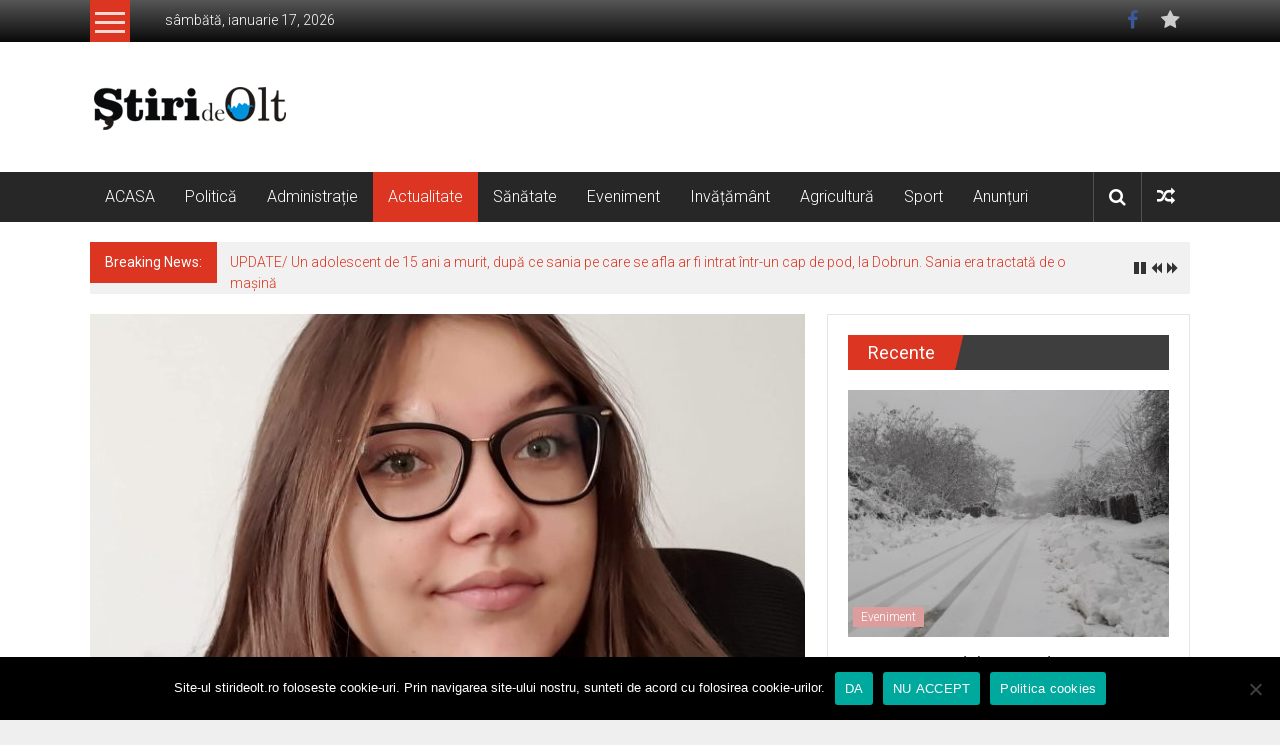

--- FILE ---
content_type: text/html; charset=UTF-8
request_url: https://www.stirideolt.ro/2021/12/14/tanara-din-slatina-admisa-la-trei-universitati-de-drept-din-olanda/
body_size: 24966
content:
<!DOCTYPE html>
<html lang="ro-RO">
<head><script data-ad-client="ca-pub-2618606133714934" async src="https://pagead2.googlesyndication.com/pagead/js/adsbygoogle.js"></script>
    <!-- Global site tag (gtag.js) - Google Analytics -->
<script async src="https://www.googletagmanager.com/gtag/js?id=G-RSW2F8RM6V"></script>
<script>
  window.dataLayer = window.dataLayer || [];
  function gtag(){dataLayer.push(arguments);}
  gtag('js', new Date());

  gtag('config', 'G-RSW2F8RM6V');
</script>    
	<meta charset="UTF-8">
	<meta name="viewport" content="width=device-width, initial-scale=1">
	<link rel="profile" href="https://gmpg.org/xfn/11">
	<meta name='robots' content='index, follow, max-image-preview:large, max-snippet:-1, max-video-preview:-1' />

	<!-- This site is optimized with the Yoast SEO plugin v26.4 - https://yoast.com/wordpress/plugins/seo/ -->
	<title>Tânără din Slatina, admisă la trei Universități de Drept din Olanda - Știri de Olt</title>
	<link rel="canonical" href="https://www.stirideolt.ro/2021/12/14/tanara-din-slatina-admisa-la-trei-universitati-de-drept-din-olanda/" />
	<meta property="og:locale" content="ro_RO" />
	<meta property="og:type" content="article" />
	<meta property="og:title" content="Tânără din Slatina, admisă la trei Universități de Drept din Olanda - Știri de Olt" />
	<meta property="og:description" content="Andreea Dobre, o elevă de excepție născută la Slatina, a fost admisă la trei Universități de Drept Internațional din Olanda: Groningen, Maastricht și Tilburg." />
	<meta property="og:url" content="https://www.stirideolt.ro/2021/12/14/tanara-din-slatina-admisa-la-trei-universitati-de-drept-din-olanda/" />
	<meta property="og:site_name" content="Știri de Olt" />
	<meta property="article:published_time" content="2021-12-14T10:27:44+00:00" />
	<meta property="article:modified_time" content="2021-12-14T10:52:33+00:00" />
	<meta property="og:image" content="https://www.stirideolt.ro/wp-content/uploads/2021/12/andreea-dobre-444.jpg" />
	<meta property="og:image:width" content="1440" />
	<meta property="og:image:height" content="1032" />
	<meta property="og:image:type" content="image/jpeg" />
	<meta name="author" content="Florentina Ștefan Ciobanu" />
	<meta name="twitter:card" content="summary_large_image" />
	<meta name="twitter:label1" content="Scris de" />
	<meta name="twitter:data1" content="Florentina Ștefan Ciobanu" />
	<meta name="twitter:label2" content="Timp estimat pentru citire" />
	<meta name="twitter:data2" content="2 minute" />
	<script type="application/ld+json" class="yoast-schema-graph">{"@context":"https://schema.org","@graph":[{"@type":"Article","@id":"https://www.stirideolt.ro/2021/12/14/tanara-din-slatina-admisa-la-trei-universitati-de-drept-din-olanda/#article","isPartOf":{"@id":"https://www.stirideolt.ro/2021/12/14/tanara-din-slatina-admisa-la-trei-universitati-de-drept-din-olanda/"},"author":{"name":"Florentina Ștefan Ciobanu","@id":"https://www.stirideolt.ro/#/schema/person/3dd809a30ebb1974c4514502129789a5"},"headline":"Tânără din Slatina, admisă la trei Universități de Drept din Olanda","datePublished":"2021-12-14T10:27:44+00:00","dateModified":"2021-12-14T10:52:33+00:00","mainEntityOfPage":{"@id":"https://www.stirideolt.ro/2021/12/14/tanara-din-slatina-admisa-la-trei-universitati-de-drept-din-olanda/"},"wordCount":497,"publisher":{"@id":"https://www.stirideolt.ro/#organization"},"image":{"@id":"https://www.stirideolt.ro/2021/12/14/tanara-din-slatina-admisa-la-trei-universitati-de-drept-din-olanda/#primaryimage"},"thumbnailUrl":"https://www.stirideolt.ro/wp-content/uploads/2021/12/andreea-dobre-444.jpg","articleSection":["Actualitate"],"inLanguage":"ro-RO"},{"@type":"WebPage","@id":"https://www.stirideolt.ro/2021/12/14/tanara-din-slatina-admisa-la-trei-universitati-de-drept-din-olanda/","url":"https://www.stirideolt.ro/2021/12/14/tanara-din-slatina-admisa-la-trei-universitati-de-drept-din-olanda/","name":"Tânără din Slatina, admisă la trei Universități de Drept din Olanda - Știri de Olt","isPartOf":{"@id":"https://www.stirideolt.ro/#website"},"primaryImageOfPage":{"@id":"https://www.stirideolt.ro/2021/12/14/tanara-din-slatina-admisa-la-trei-universitati-de-drept-din-olanda/#primaryimage"},"image":{"@id":"https://www.stirideolt.ro/2021/12/14/tanara-din-slatina-admisa-la-trei-universitati-de-drept-din-olanda/#primaryimage"},"thumbnailUrl":"https://www.stirideolt.ro/wp-content/uploads/2021/12/andreea-dobre-444.jpg","datePublished":"2021-12-14T10:27:44+00:00","dateModified":"2021-12-14T10:52:33+00:00","breadcrumb":{"@id":"https://www.stirideolt.ro/2021/12/14/tanara-din-slatina-admisa-la-trei-universitati-de-drept-din-olanda/#breadcrumb"},"inLanguage":"ro-RO","potentialAction":[{"@type":"ReadAction","target":["https://www.stirideolt.ro/2021/12/14/tanara-din-slatina-admisa-la-trei-universitati-de-drept-din-olanda/"]}]},{"@type":"ImageObject","inLanguage":"ro-RO","@id":"https://www.stirideolt.ro/2021/12/14/tanara-din-slatina-admisa-la-trei-universitati-de-drept-din-olanda/#primaryimage","url":"https://www.stirideolt.ro/wp-content/uploads/2021/12/andreea-dobre-444.jpg","contentUrl":"https://www.stirideolt.ro/wp-content/uploads/2021/12/andreea-dobre-444.jpg","width":1440,"height":1032},{"@type":"BreadcrumbList","@id":"https://www.stirideolt.ro/2021/12/14/tanara-din-slatina-admisa-la-trei-universitati-de-drept-din-olanda/#breadcrumb","itemListElement":[{"@type":"ListItem","position":1,"name":"Prima pagină","item":"https://www.stirideolt.ro/"},{"@type":"ListItem","position":2,"name":"Tânără din Slatina, admisă la trei Universități de Drept din Olanda"}]},{"@type":"WebSite","@id":"https://www.stirideolt.ro/#website","url":"https://www.stirideolt.ro/","name":"Știri de Olt","description":"","publisher":{"@id":"https://www.stirideolt.ro/#organization"},"potentialAction":[{"@type":"SearchAction","target":{"@type":"EntryPoint","urlTemplate":"https://www.stirideolt.ro/?s={search_term_string}"},"query-input":{"@type":"PropertyValueSpecification","valueRequired":true,"valueName":"search_term_string"}}],"inLanguage":"ro-RO"},{"@type":"Organization","@id":"https://www.stirideolt.ro/#organization","name":"Știri de Olt","url":"https://www.stirideolt.ro/","logo":{"@type":"ImageObject","inLanguage":"ro-RO","@id":"https://www.stirideolt.ro/#/schema/logo/image/","url":"https://www.stirideolt.ro/wp-content/uploads/2020/12/stirideolt_logo200.png","contentUrl":"https://www.stirideolt.ro/wp-content/uploads/2020/12/stirideolt_logo200.png","width":200,"height":43,"caption":"Știri de Olt"},"image":{"@id":"https://www.stirideolt.ro/#/schema/logo/image/"}},{"@type":"Person","@id":"https://www.stirideolt.ro/#/schema/person/3dd809a30ebb1974c4514502129789a5","name":"Florentina Ștefan Ciobanu","image":{"@type":"ImageObject","inLanguage":"ro-RO","@id":"https://www.stirideolt.ro/#/schema/person/image/","url":"https://secure.gravatar.com/avatar/de1f4c03e75e53eab14d3f3f47dd80ecc455be4f98d979163f5a45700d6db171?s=96&d=mm&r=g","contentUrl":"https://secure.gravatar.com/avatar/de1f4c03e75e53eab14d3f3f47dd80ecc455be4f98d979163f5a45700d6db171?s=96&d=mm&r=g","caption":"Florentina Ștefan Ciobanu"},"sameAs":["https://www.stirideolt.ro"],"url":"https://www.stirideolt.ro/author/flori_stefan/"}]}</script>
	<!-- / Yoast SEO plugin. -->


<link rel='dns-prefetch' href='//static.addtoany.com' />
<link rel='dns-prefetch' href='//fonts.googleapis.com' />
<link rel="alternate" type="application/rss+xml" title="Știri de Olt &raquo; Flux" href="https://www.stirideolt.ro/feed/" />
<link rel="alternate" type="application/rss+xml" title="Știri de Olt &raquo; Flux comentarii" href="https://www.stirideolt.ro/comments/feed/" />
<link rel="alternate" type="application/rss+xml" title="Flux comentarii Știri de Olt &raquo; Tânără din Slatina, admisă la trei Universități de Drept din Olanda" href="https://www.stirideolt.ro/2021/12/14/tanara-din-slatina-admisa-la-trei-universitati-de-drept-din-olanda/feed/" />
<link rel="alternate" title="oEmbed (JSON)" type="application/json+oembed" href="https://www.stirideolt.ro/wp-json/oembed/1.0/embed?url=https%3A%2F%2Fwww.stirideolt.ro%2F2021%2F12%2F14%2Ftanara-din-slatina-admisa-la-trei-universitati-de-drept-din-olanda%2F" />
<link rel="alternate" title="oEmbed (XML)" type="text/xml+oembed" href="https://www.stirideolt.ro/wp-json/oembed/1.0/embed?url=https%3A%2F%2Fwww.stirideolt.ro%2F2021%2F12%2F14%2Ftanara-din-slatina-admisa-la-trei-universitati-de-drept-din-olanda%2F&#038;format=xml" />
<style type="text/css" media="all">
/*!
 *  Font Awesome 4.5.0 by @davegandy - http://fontawesome.io - @fontawesome
 *  License - http://fontawesome.io/license (Font: SIL OFL 1.1, CSS: MIT License)
 */@font-face{font-family:'FontAwesome';src:url(https://www.stirideolt.ro/wp-content/themes/colornews/font-awesome/css/../fonts/fontawesome-webfont.eot#1764077857);src:url(https://www.stirideolt.ro/wp-content/themes/colornews/font-awesome/css/../fonts/fontawesome-webfont.eot#1764077857) format('embedded-opentype'),url(https://www.stirideolt.ro/wp-content/themes/colornews/font-awesome/css/../fonts/fontawesome-webfont.woff2#1764077857) format('woff2'),url(https://www.stirideolt.ro/wp-content/themes/colornews/font-awesome/css/../fonts/fontawesome-webfont.woff#1764077857) format('woff'),url(https://www.stirideolt.ro/wp-content/themes/colornews/font-awesome/css/../fonts/fontawesome-webfont.ttf#1764077857) format('truetype'),url(https://www.stirideolt.ro/wp-content/themes/colornews/font-awesome/css/../fonts/fontawesome-webfont.svg?v=4.5.0#fontawesomeregular) format('svg');font-weight:400;font-style:normal}.fa{display:inline-block;font:normal normal normal 14px/1 FontAwesome;font-size:inherit;text-rendering:auto;-webkit-font-smoothing:antialiased;-moz-osx-font-smoothing:grayscale}.fa-lg{font-size:1.33333333em;line-height:.75em;vertical-align:-15%}.fa-2x{font-size:2em}.fa-3x{font-size:3em}.fa-4x{font-size:4em}.fa-5x{font-size:5em}.fa-fw{width:1.28571429em;text-align:center}.fa-ul{padding-left:0;margin-left:2.14285714em;list-style-type:none}.fa-ul>li{position:relative}.fa-li{position:absolute;left:-2.14285714em;width:2.14285714em;top:.14285714em;text-align:center}.fa-li.fa-lg{left:-1.85714286em}.fa-border{padding:.2em .25em .15em;border:solid .08em #eee;border-radius:.1em}.fa-pull-left{float:left}.fa-pull-right{float:right}.fa.fa-pull-left{margin-right:.3em}.fa.fa-pull-right{margin-left:.3em}.pull-right{float:right}.pull-left{float:left}.fa.pull-left{margin-right:.3em}.fa.pull-right{margin-left:.3em}.fa-spin{-webkit-animation:fa-spin 2s infinite linear;animation:fa-spin 2s infinite linear}.fa-pulse{-webkit-animation:fa-spin 1s infinite steps(8);animation:fa-spin 1s infinite steps(8)}@-webkit-keyframes fa-spin{0%{-webkit-transform:rotate(0deg);transform:rotate(0deg)}100%{-webkit-transform:rotate(359deg);transform:rotate(359deg)}}@keyframes fa-spin{0%{-webkit-transform:rotate(0deg);transform:rotate(0deg)}100%{-webkit-transform:rotate(359deg);transform:rotate(359deg)}}.fa-rotate-90{filter:progid:DXImageTransform.Microsoft.BasicImage(rotation=1);-webkit-transform:rotate(90deg);-ms-transform:rotate(90deg);transform:rotate(90deg)}.fa-rotate-180{filter:progid:DXImageTransform.Microsoft.BasicImage(rotation=2);-webkit-transform:rotate(180deg);-ms-transform:rotate(180deg);transform:rotate(180deg)}.fa-rotate-270{filter:progid:DXImageTransform.Microsoft.BasicImage(rotation=3);-webkit-transform:rotate(270deg);-ms-transform:rotate(270deg);transform:rotate(270deg)}.fa-flip-horizontal{filter:progid:DXImageTransform.Microsoft.BasicImage(rotation=0,mirror=1);-webkit-transform:scale(-1,1);-ms-transform:scale(-1,1);transform:scale(-1,1)}.fa-flip-vertical{filter:progid:DXImageTransform.Microsoft.BasicImage(rotation=2,mirror=1);-webkit-transform:scale(1,-1);-ms-transform:scale(1,-1);transform:scale(1,-1)}:root .fa-rotate-90,:root .fa-rotate-180,:root .fa-rotate-270,:root .fa-flip-horizontal,:root .fa-flip-vertical{filter:none}.fa-stack{position:relative;display:inline-block;width:2em;height:2em;line-height:2em;vertical-align:middle}.fa-stack-1x,.fa-stack-2x{position:absolute;left:0;width:100%;text-align:center}.fa-stack-1x{line-height:inherit}.fa-stack-2x{font-size:2em}.fa-inverse{color:#fff}.fa-glass:before{content:"\f000"}.fa-music:before{content:"\f001"}.fa-search:before{content:"\f002"}.fa-envelope-o:before{content:"\f003"}.fa-heart:before{content:"\f004"}.fa-star:before{content:"\f005"}.fa-star-o:before{content:"\f006"}.fa-user:before{content:"\f007"}.fa-film:before{content:"\f008"}.fa-th-large:before{content:"\f009"}.fa-th:before{content:"\f00a"}.fa-th-list:before{content:"\f00b"}.fa-check:before{content:"\f00c"}.fa-remove:before,.fa-close:before,.fa-times:before{content:"\f00d"}.fa-search-plus:before{content:"\f00e"}.fa-search-minus:before{content:"\f010"}.fa-power-off:before{content:"\f011"}.fa-signal:before{content:"\f012"}.fa-gear:before,.fa-cog:before{content:"\f013"}.fa-trash-o:before{content:"\f014"}.fa-home:before{content:"\f015"}.fa-file-o:before{content:"\f016"}.fa-clock-o:before{content:"\f017"}.fa-road:before{content:"\f018"}.fa-download:before{content:"\f019"}.fa-arrow-circle-o-down:before{content:"\f01a"}.fa-arrow-circle-o-up:before{content:"\f01b"}.fa-inbox:before{content:"\f01c"}.fa-play-circle-o:before{content:"\f01d"}.fa-rotate-right:before,.fa-repeat:before{content:"\f01e"}.fa-refresh:before{content:"\f021"}.fa-list-alt:before{content:"\f022"}.fa-lock:before{content:"\f023"}.fa-flag:before{content:"\f024"}.fa-headphones:before{content:"\f025"}.fa-volume-off:before{content:"\f026"}.fa-volume-down:before{content:"\f027"}.fa-volume-up:before{content:"\f028"}.fa-qrcode:before{content:"\f029"}.fa-barcode:before{content:"\f02a"}.fa-tag:before{content:"\f02b"}.fa-tags:before{content:"\f02c"}.fa-book:before{content:"\f02d"}.fa-bookmark:before{content:"\f02e"}.fa-print:before{content:"\f02f"}.fa-camera:before{content:"\f030"}.fa-font:before{content:"\f031"}.fa-bold:before{content:"\f032"}.fa-italic:before{content:"\f033"}.fa-text-height:before{content:"\f034"}.fa-text-width:before{content:"\f035"}.fa-align-left:before{content:"\f036"}.fa-align-center:before{content:"\f037"}.fa-align-right:before{content:"\f038"}.fa-align-justify:before{content:"\f039"}.fa-list:before{content:"\f03a"}.fa-dedent:before,.fa-outdent:before{content:"\f03b"}.fa-indent:before{content:"\f03c"}.fa-video-camera:before{content:"\f03d"}.fa-photo:before,.fa-image:before,.fa-picture-o:before{content:"\f03e"}.fa-pencil:before{content:"\f040"}.fa-map-marker:before{content:"\f041"}.fa-adjust:before{content:"\f042"}.fa-tint:before{content:"\f043"}.fa-edit:before,.fa-pencil-square-o:before{content:"\f044"}.fa-share-square-o:before{content:"\f045"}.fa-check-square-o:before{content:"\f046"}.fa-arrows:before{content:"\f047"}.fa-step-backward:before{content:"\f048"}.fa-fast-backward:before{content:"\f049"}.fa-backward:before{content:"\f04a"}.fa-play:before{content:"\f04b"}.fa-pause:before{content:"\f04c"}.fa-stop:before{content:"\f04d"}.fa-forward:before{content:"\f04e"}.fa-fast-forward:before{content:"\f050"}.fa-step-forward:before{content:"\f051"}.fa-eject:before{content:"\f052"}.fa-chevron-left:before{content:"\f053"}.fa-chevron-right:before{content:"\f054"}.fa-plus-circle:before{content:"\f055"}.fa-minus-circle:before{content:"\f056"}.fa-times-circle:before{content:"\f057"}.fa-check-circle:before{content:"\f058"}.fa-question-circle:before{content:"\f059"}.fa-info-circle:before{content:"\f05a"}.fa-crosshairs:before{content:"\f05b"}.fa-times-circle-o:before{content:"\f05c"}.fa-check-circle-o:before{content:"\f05d"}.fa-ban:before{content:"\f05e"}.fa-arrow-left:before{content:"\f060"}.fa-arrow-right:before{content:"\f061"}.fa-arrow-up:before{content:"\f062"}.fa-arrow-down:before{content:"\f063"}.fa-mail-forward:before,.fa-share:before{content:"\f064"}.fa-expand:before{content:"\f065"}.fa-compress:before{content:"\f066"}.fa-plus:before{content:"\f067"}.fa-minus:before{content:"\f068"}.fa-asterisk:before{content:"\f069"}.fa-exclamation-circle:before{content:"\f06a"}.fa-gift:before{content:"\f06b"}.fa-leaf:before{content:"\f06c"}.fa-fire:before{content:"\f06d"}.fa-eye:before{content:"\f06e"}.fa-eye-slash:before{content:"\f070"}.fa-warning:before,.fa-exclamation-triangle:before{content:"\f071"}.fa-plane:before{content:"\f072"}.fa-calendar:before{content:"\f073"}.fa-random:before{content:"\f074"}.fa-comment:before{content:"\f075"}.fa-magnet:before{content:"\f076"}.fa-chevron-up:before{content:"\f077"}.fa-chevron-down:before{content:"\f078"}.fa-retweet:before{content:"\f079"}.fa-shopping-cart:before{content:"\f07a"}.fa-folder:before{content:"\f07b"}.fa-folder-open:before{content:"\f07c"}.fa-arrows-v:before{content:"\f07d"}.fa-arrows-h:before{content:"\f07e"}.fa-bar-chart-o:before,.fa-bar-chart:before{content:"\f080"}.fa-twitter-square:before{content:"\f081"}.fa-facebook-square:before{content:"\f082"}.fa-camera-retro:before{content:"\f083"}.fa-key:before{content:"\f084"}.fa-gears:before,.fa-cogs:before{content:"\f085"}.fa-comments:before{content:"\f086"}.fa-thumbs-o-up:before{content:"\f087"}.fa-thumbs-o-down:before{content:"\f088"}.fa-star-half:before{content:"\f089"}.fa-heart-o:before{content:"\f08a"}.fa-sign-out:before{content:"\f08b"}.fa-linkedin-square:before{content:"\f08c"}.fa-thumb-tack:before{content:"\f08d"}.fa-external-link:before{content:"\f08e"}.fa-sign-in:before{content:"\f090"}.fa-trophy:before{content:"\f091"}.fa-github-square:before{content:"\f092"}.fa-upload:before{content:"\f093"}.fa-lemon-o:before{content:"\f094"}.fa-phone:before{content:"\f095"}.fa-square-o:before{content:"\f096"}.fa-bookmark-o:before{content:"\f097"}.fa-phone-square:before{content:"\f098"}.fa-twitter:before{content:"\f099"}.fa-facebook-f:before,.fa-facebook:before{content:"\f09a"}.fa-github:before{content:"\f09b"}.fa-unlock:before{content:"\f09c"}.fa-credit-card:before{content:"\f09d"}.fa-feed:before,.fa-rss:before{content:"\f09e"}.fa-hdd-o:before{content:"\f0a0"}.fa-bullhorn:before{content:"\f0a1"}.fa-bell:before{content:"\f0f3"}.fa-certificate:before{content:"\f0a3"}.fa-hand-o-right:before{content:"\f0a4"}.fa-hand-o-left:before{content:"\f0a5"}.fa-hand-o-up:before{content:"\f0a6"}.fa-hand-o-down:before{content:"\f0a7"}.fa-arrow-circle-left:before{content:"\f0a8"}.fa-arrow-circle-right:before{content:"\f0a9"}.fa-arrow-circle-up:before{content:"\f0aa"}.fa-arrow-circle-down:before{content:"\f0ab"}.fa-globe:before{content:"\f0ac"}.fa-wrench:before{content:"\f0ad"}.fa-tasks:before{content:"\f0ae"}.fa-filter:before{content:"\f0b0"}.fa-briefcase:before{content:"\f0b1"}.fa-arrows-alt:before{content:"\f0b2"}.fa-group:before,.fa-users:before{content:"\f0c0"}.fa-chain:before,.fa-link:before{content:"\f0c1"}.fa-cloud:before{content:"\f0c2"}.fa-flask:before{content:"\f0c3"}.fa-cut:before,.fa-scissors:before{content:"\f0c4"}.fa-copy:before,.fa-files-o:before{content:"\f0c5"}.fa-paperclip:before{content:"\f0c6"}.fa-save:before,.fa-floppy-o:before{content:"\f0c7"}.fa-square:before{content:"\f0c8"}.fa-navicon:before,.fa-reorder:before,.fa-bars:before{content:"\f0c9"}.fa-list-ul:before{content:"\f0ca"}.fa-list-ol:before{content:"\f0cb"}.fa-strikethrough:before{content:"\f0cc"}.fa-underline:before{content:"\f0cd"}.fa-table:before{content:"\f0ce"}.fa-magic:before{content:"\f0d0"}.fa-truck:before{content:"\f0d1"}.fa-pinterest:before{content:"\f0d2"}.fa-pinterest-square:before{content:"\f0d3"}.fa-google-plus-square:before{content:"\f0d4"}.fa-google-plus:before{content:"\f0d5"}.fa-money:before{content:"\f0d6"}.fa-caret-down:before{content:"\f0d7"}.fa-caret-up:before{content:"\f0d8"}.fa-caret-left:before{content:"\f0d9"}.fa-caret-right:before{content:"\f0da"}.fa-columns:before{content:"\f0db"}.fa-unsorted:before,.fa-sort:before{content:"\f0dc"}.fa-sort-down:before,.fa-sort-desc:before{content:"\f0dd"}.fa-sort-up:before,.fa-sort-asc:before{content:"\f0de"}.fa-envelope:before{content:"\f0e0"}.fa-linkedin:before{content:"\f0e1"}.fa-rotate-left:before,.fa-undo:before{content:"\f0e2"}.fa-legal:before,.fa-gavel:before{content:"\f0e3"}.fa-dashboard:before,.fa-tachometer:before{content:"\f0e4"}.fa-comment-o:before{content:"\f0e5"}.fa-comments-o:before{content:"\f0e6"}.fa-flash:before,.fa-bolt:before{content:"\f0e7"}.fa-sitemap:before{content:"\f0e8"}.fa-umbrella:before{content:"\f0e9"}.fa-paste:before,.fa-clipboard:before{content:"\f0ea"}.fa-lightbulb-o:before{content:"\f0eb"}.fa-exchange:before{content:"\f0ec"}.fa-cloud-download:before{content:"\f0ed"}.fa-cloud-upload:before{content:"\f0ee"}.fa-user-md:before{content:"\f0f0"}.fa-stethoscope:before{content:"\f0f1"}.fa-suitcase:before{content:"\f0f2"}.fa-bell-o:before{content:"\f0a2"}.fa-coffee:before{content:"\f0f4"}.fa-cutlery:before{content:"\f0f5"}.fa-file-text-o:before{content:"\f0f6"}.fa-building-o:before{content:"\f0f7"}.fa-hospital-o:before{content:"\f0f8"}.fa-ambulance:before{content:"\f0f9"}.fa-medkit:before{content:"\f0fa"}.fa-fighter-jet:before{content:"\f0fb"}.fa-beer:before{content:"\f0fc"}.fa-h-square:before{content:"\f0fd"}.fa-plus-square:before{content:"\f0fe"}.fa-angle-double-left:before{content:"\f100"}.fa-angle-double-right:before{content:"\f101"}.fa-angle-double-up:before{content:"\f102"}.fa-angle-double-down:before{content:"\f103"}.fa-angle-left:before{content:"\f104"}.fa-angle-right:before{content:"\f105"}.fa-angle-up:before{content:"\f106"}.fa-angle-down:before{content:"\f107"}.fa-desktop:before{content:"\f108"}.fa-laptop:before{content:"\f109"}.fa-tablet:before{content:"\f10a"}.fa-mobile-phone:before,.fa-mobile:before{content:"\f10b"}.fa-circle-o:before{content:"\f10c"}.fa-quote-left:before{content:"\f10d"}.fa-quote-right:before{content:"\f10e"}.fa-spinner:before{content:"\f110"}.fa-circle:before{content:"\f111"}.fa-mail-reply:before,.fa-reply:before{content:"\f112"}.fa-github-alt:before{content:"\f113"}.fa-folder-o:before{content:"\f114"}.fa-folder-open-o:before{content:"\f115"}.fa-smile-o:before{content:"\f118"}.fa-frown-o:before{content:"\f119"}.fa-meh-o:before{content:"\f11a"}.fa-gamepad:before{content:"\f11b"}.fa-keyboard-o:before{content:"\f11c"}.fa-flag-o:before{content:"\f11d"}.fa-flag-checkered:before{content:"\f11e"}.fa-terminal:before{content:"\f120"}.fa-code:before{content:"\f121"}.fa-mail-reply-all:before,.fa-reply-all:before{content:"\f122"}.fa-star-half-empty:before,.fa-star-half-full:before,.fa-star-half-o:before{content:"\f123"}.fa-location-arrow:before{content:"\f124"}.fa-crop:before{content:"\f125"}.fa-code-fork:before{content:"\f126"}.fa-unlink:before,.fa-chain-broken:before{content:"\f127"}.fa-question:before{content:"\f128"}.fa-info:before{content:"\f129"}.fa-exclamation:before{content:"\f12a"}.fa-superscript:before{content:"\f12b"}.fa-subscript:before{content:"\f12c"}.fa-eraser:before{content:"\f12d"}.fa-puzzle-piece:before{content:"\f12e"}.fa-microphone:before{content:"\f130"}.fa-microphone-slash:before{content:"\f131"}.fa-shield:before{content:"\f132"}.fa-calendar-o:before{content:"\f133"}.fa-fire-extinguisher:before{content:"\f134"}.fa-rocket:before{content:"\f135"}.fa-maxcdn:before{content:"\f136"}.fa-chevron-circle-left:before{content:"\f137"}.fa-chevron-circle-right:before{content:"\f138"}.fa-chevron-circle-up:before{content:"\f139"}.fa-chevron-circle-down:before{content:"\f13a"}.fa-html5:before{content:"\f13b"}.fa-css3:before{content:"\f13c"}.fa-anchor:before{content:"\f13d"}.fa-unlock-alt:before{content:"\f13e"}.fa-bullseye:before{content:"\f140"}.fa-ellipsis-h:before{content:"\f141"}.fa-ellipsis-v:before{content:"\f142"}.fa-rss-square:before{content:"\f143"}.fa-play-circle:before{content:"\f144"}.fa-ticket:before{content:"\f145"}.fa-minus-square:before{content:"\f146"}.fa-minus-square-o:before{content:"\f147"}.fa-level-up:before{content:"\f148"}.fa-level-down:before{content:"\f149"}.fa-check-square:before{content:"\f14a"}.fa-pencil-square:before{content:"\f14b"}.fa-external-link-square:before{content:"\f14c"}.fa-share-square:before{content:"\f14d"}.fa-compass:before{content:"\f14e"}.fa-toggle-down:before,.fa-caret-square-o-down:before{content:"\f150"}.fa-toggle-up:before,.fa-caret-square-o-up:before{content:"\f151"}.fa-toggle-right:before,.fa-caret-square-o-right:before{content:"\f152"}.fa-euro:before,.fa-eur:before{content:"\f153"}.fa-gbp:before{content:"\f154"}.fa-dollar:before,.fa-usd:before{content:"\f155"}.fa-rupee:before,.fa-inr:before{content:"\f156"}.fa-cny:before,.fa-rmb:before,.fa-yen:before,.fa-jpy:before{content:"\f157"}.fa-ruble:before,.fa-rouble:before,.fa-rub:before{content:"\f158"}.fa-won:before,.fa-krw:before{content:"\f159"}.fa-bitcoin:before,.fa-btc:before{content:"\f15a"}.fa-file:before{content:"\f15b"}.fa-file-text:before{content:"\f15c"}.fa-sort-alpha-asc:before{content:"\f15d"}.fa-sort-alpha-desc:before{content:"\f15e"}.fa-sort-amount-asc:before{content:"\f160"}.fa-sort-amount-desc:before{content:"\f161"}.fa-sort-numeric-asc:before{content:"\f162"}.fa-sort-numeric-desc:before{content:"\f163"}.fa-thumbs-up:before{content:"\f164"}.fa-thumbs-down:before{content:"\f165"}.fa-youtube-square:before{content:"\f166"}.fa-youtube:before{content:"\f167"}.fa-xing:before{content:"\f168"}.fa-xing-square:before{content:"\f169"}.fa-youtube-play:before{content:"\f16a"}.fa-dropbox:before{content:"\f16b"}.fa-stack-overflow:before{content:"\f16c"}.fa-instagram:before{content:"\f16d"}.fa-flickr:before{content:"\f16e"}.fa-adn:before{content:"\f170"}.fa-bitbucket:before{content:"\f171"}.fa-bitbucket-square:before{content:"\f172"}.fa-tumblr:before{content:"\f173"}.fa-tumblr-square:before{content:"\f174"}.fa-long-arrow-down:before{content:"\f175"}.fa-long-arrow-up:before{content:"\f176"}.fa-long-arrow-left:before{content:"\f177"}.fa-long-arrow-right:before{content:"\f178"}.fa-apple:before{content:"\f179"}.fa-windows:before{content:"\f17a"}.fa-android:before{content:"\f17b"}.fa-linux:before{content:"\f17c"}.fa-dribbble:before{content:"\f17d"}.fa-skype:before{content:"\f17e"}.fa-foursquare:before{content:"\f180"}.fa-trello:before{content:"\f181"}.fa-female:before{content:"\f182"}.fa-male:before{content:"\f183"}.fa-gittip:before,.fa-gratipay:before{content:"\f184"}.fa-sun-o:before{content:"\f185"}.fa-moon-o:before{content:"\f186"}.fa-archive:before{content:"\f187"}.fa-bug:before{content:"\f188"}.fa-vk:before{content:"\f189"}.fa-weibo:before{content:"\f18a"}.fa-renren:before{content:"\f18b"}.fa-pagelines:before{content:"\f18c"}.fa-stack-exchange:before{content:"\f18d"}.fa-arrow-circle-o-right:before{content:"\f18e"}.fa-arrow-circle-o-left:before{content:"\f190"}.fa-toggle-left:before,.fa-caret-square-o-left:before{content:"\f191"}.fa-dot-circle-o:before{content:"\f192"}.fa-wheelchair:before{content:"\f193"}.fa-vimeo-square:before{content:"\f194"}.fa-turkish-lira:before,.fa-try:before{content:"\f195"}.fa-plus-square-o:before{content:"\f196"}.fa-space-shuttle:before{content:"\f197"}.fa-slack:before{content:"\f198"}.fa-envelope-square:before{content:"\f199"}.fa-wordpress:before{content:"\f19a"}.fa-openid:before{content:"\f19b"}.fa-institution:before,.fa-bank:before,.fa-university:before{content:"\f19c"}.fa-mortar-board:before,.fa-graduation-cap:before{content:"\f19d"}.fa-yahoo:before{content:"\f19e"}.fa-google:before{content:"\f1a0"}.fa-reddit:before{content:"\f1a1"}.fa-reddit-square:before{content:"\f1a2"}.fa-stumbleupon-circle:before{content:"\f1a3"}.fa-stumbleupon:before{content:"\f1a4"}.fa-delicious:before{content:"\f1a5"}.fa-digg:before{content:"\f1a6"}.fa-pied-piper:before{content:"\f1a7"}.fa-pied-piper-alt:before{content:"\f1a8"}.fa-drupal:before{content:"\f1a9"}.fa-joomla:before{content:"\f1aa"}.fa-language:before{content:"\f1ab"}.fa-fax:before{content:"\f1ac"}.fa-building:before{content:"\f1ad"}.fa-child:before{content:"\f1ae"}.fa-paw:before{content:"\f1b0"}.fa-spoon:before{content:"\f1b1"}.fa-cube:before{content:"\f1b2"}.fa-cubes:before{content:"\f1b3"}.fa-behance:before{content:"\f1b4"}.fa-behance-square:before{content:"\f1b5"}.fa-steam:before{content:"\f1b6"}.fa-steam-square:before{content:"\f1b7"}.fa-recycle:before{content:"\f1b8"}.fa-automobile:before,.fa-car:before{content:"\f1b9"}.fa-cab:before,.fa-taxi:before{content:"\f1ba"}.fa-tree:before{content:"\f1bb"}.fa-spotify:before{content:"\f1bc"}.fa-deviantart:before{content:"\f1bd"}.fa-soundcloud:before{content:"\f1be"}.fa-database:before{content:"\f1c0"}.fa-file-pdf-o:before{content:"\f1c1"}.fa-file-word-o:before{content:"\f1c2"}.fa-file-excel-o:before{content:"\f1c3"}.fa-file-powerpoint-o:before{content:"\f1c4"}.fa-file-photo-o:before,.fa-file-picture-o:before,.fa-file-image-o:before{content:"\f1c5"}.fa-file-zip-o:before,.fa-file-archive-o:before{content:"\f1c6"}.fa-file-sound-o:before,.fa-file-audio-o:before{content:"\f1c7"}.fa-file-movie-o:before,.fa-file-video-o:before{content:"\f1c8"}.fa-file-code-o:before{content:"\f1c9"}.fa-vine:before{content:"\f1ca"}.fa-codepen:before{content:"\f1cb"}.fa-jsfiddle:before{content:"\f1cc"}.fa-life-bouy:before,.fa-life-buoy:before,.fa-life-saver:before,.fa-support:before,.fa-life-ring:before{content:"\f1cd"}.fa-circle-o-notch:before{content:"\f1ce"}.fa-ra:before,.fa-rebel:before{content:"\f1d0"}.fa-ge:before,.fa-empire:before{content:"\f1d1"}.fa-git-square:before{content:"\f1d2"}.fa-git:before{content:"\f1d3"}.fa-y-combinator-square:before,.fa-yc-square:before,.fa-hacker-news:before{content:"\f1d4"}.fa-tencent-weibo:before{content:"\f1d5"}.fa-qq:before{content:"\f1d6"}.fa-wechat:before,.fa-weixin:before{content:"\f1d7"}.fa-send:before,.fa-paper-plane:before{content:"\f1d8"}.fa-send-o:before,.fa-paper-plane-o:before{content:"\f1d9"}.fa-history:before{content:"\f1da"}.fa-circle-thin:before{content:"\f1db"}.fa-header:before{content:"\f1dc"}.fa-paragraph:before{content:"\f1dd"}.fa-sliders:before{content:"\f1de"}.fa-share-alt:before{content:"\f1e0"}.fa-share-alt-square:before{content:"\f1e1"}.fa-bomb:before{content:"\f1e2"}.fa-soccer-ball-o:before,.fa-futbol-o:before{content:"\f1e3"}.fa-tty:before{content:"\f1e4"}.fa-binoculars:before{content:"\f1e5"}.fa-plug:before{content:"\f1e6"}.fa-slideshare:before{content:"\f1e7"}.fa-twitch:before{content:"\f1e8"}.fa-yelp:before{content:"\f1e9"}.fa-newspaper-o:before{content:"\f1ea"}.fa-wifi:before{content:"\f1eb"}.fa-calculator:before{content:"\f1ec"}.fa-paypal:before{content:"\f1ed"}.fa-google-wallet:before{content:"\f1ee"}.fa-cc-visa:before{content:"\f1f0"}.fa-cc-mastercard:before{content:"\f1f1"}.fa-cc-discover:before{content:"\f1f2"}.fa-cc-amex:before{content:"\f1f3"}.fa-cc-paypal:before{content:"\f1f4"}.fa-cc-stripe:before{content:"\f1f5"}.fa-bell-slash:before{content:"\f1f6"}.fa-bell-slash-o:before{content:"\f1f7"}.fa-trash:before{content:"\f1f8"}.fa-copyright:before{content:"\f1f9"}.fa-at:before{content:"\f1fa"}.fa-eyedropper:before{content:"\f1fb"}.fa-paint-brush:before{content:"\f1fc"}.fa-birthday-cake:before{content:"\f1fd"}.fa-area-chart:before{content:"\f1fe"}.fa-pie-chart:before{content:"\f200"}.fa-line-chart:before{content:"\f201"}.fa-lastfm:before{content:"\f202"}.fa-lastfm-square:before{content:"\f203"}.fa-toggle-off:before{content:"\f204"}.fa-toggle-on:before{content:"\f205"}.fa-bicycle:before{content:"\f206"}.fa-bus:before{content:"\f207"}.fa-ioxhost:before{content:"\f208"}.fa-angellist:before{content:"\f209"}.fa-cc:before{content:"\f20a"}.fa-shekel:before,.fa-sheqel:before,.fa-ils:before{content:"\f20b"}.fa-meanpath:before{content:"\f20c"}.fa-buysellads:before{content:"\f20d"}.fa-connectdevelop:before{content:"\f20e"}.fa-dashcube:before{content:"\f210"}.fa-forumbee:before{content:"\f211"}.fa-leanpub:before{content:"\f212"}.fa-sellsy:before{content:"\f213"}.fa-shirtsinbulk:before{content:"\f214"}.fa-simplybuilt:before{content:"\f215"}.fa-skyatlas:before{content:"\f216"}.fa-cart-plus:before{content:"\f217"}.fa-cart-arrow-down:before{content:"\f218"}.fa-diamond:before{content:"\f219"}.fa-ship:before{content:"\f21a"}.fa-user-secret:before{content:"\f21b"}.fa-motorcycle:before{content:"\f21c"}.fa-street-view:before{content:"\f21d"}.fa-heartbeat:before{content:"\f21e"}.fa-venus:before{content:"\f221"}.fa-mars:before{content:"\f222"}.fa-mercury:before{content:"\f223"}.fa-intersex:before,.fa-transgender:before{content:"\f224"}.fa-transgender-alt:before{content:"\f225"}.fa-venus-double:before{content:"\f226"}.fa-mars-double:before{content:"\f227"}.fa-venus-mars:before{content:"\f228"}.fa-mars-stroke:before{content:"\f229"}.fa-mars-stroke-v:before{content:"\f22a"}.fa-mars-stroke-h:before{content:"\f22b"}.fa-neuter:before{content:"\f22c"}.fa-genderless:before{content:"\f22d"}.fa-facebook-official:before{content:"\f230"}.fa-pinterest-p:before{content:"\f231"}.fa-whatsapp:before{content:"\f232"}.fa-server:before{content:"\f233"}.fa-user-plus:before{content:"\f234"}.fa-user-times:before{content:"\f235"}.fa-hotel:before,.fa-bed:before{content:"\f236"}.fa-viacoin:before{content:"\f237"}.fa-train:before{content:"\f238"}.fa-subway:before{content:"\f239"}.fa-medium:before{content:"\f23a"}.fa-yc:before,.fa-y-combinator:before{content:"\f23b"}.fa-optin-monster:before{content:"\f23c"}.fa-opencart:before{content:"\f23d"}.fa-expeditedssl:before{content:"\f23e"}.fa-battery-4:before,.fa-battery-full:before{content:"\f240"}.fa-battery-3:before,.fa-battery-three-quarters:before{content:"\f241"}.fa-battery-2:before,.fa-battery-half:before{content:"\f242"}.fa-battery-1:before,.fa-battery-quarter:before{content:"\f243"}.fa-battery-0:before,.fa-battery-empty:before{content:"\f244"}.fa-mouse-pointer:before{content:"\f245"}.fa-i-cursor:before{content:"\f246"}.fa-object-group:before{content:"\f247"}.fa-object-ungroup:before{content:"\f248"}.fa-sticky-note:before{content:"\f249"}.fa-sticky-note-o:before{content:"\f24a"}.fa-cc-jcb:before{content:"\f24b"}.fa-cc-diners-club:before{content:"\f24c"}.fa-clone:before{content:"\f24d"}.fa-balance-scale:before{content:"\f24e"}.fa-hourglass-o:before{content:"\f250"}.fa-hourglass-1:before,.fa-hourglass-start:before{content:"\f251"}.fa-hourglass-2:before,.fa-hourglass-half:before{content:"\f252"}.fa-hourglass-3:before,.fa-hourglass-end:before{content:"\f253"}.fa-hourglass:before{content:"\f254"}.fa-hand-grab-o:before,.fa-hand-rock-o:before{content:"\f255"}.fa-hand-stop-o:before,.fa-hand-paper-o:before{content:"\f256"}.fa-hand-scissors-o:before{content:"\f257"}.fa-hand-lizard-o:before{content:"\f258"}.fa-hand-spock-o:before{content:"\f259"}.fa-hand-pointer-o:before{content:"\f25a"}.fa-hand-peace-o:before{content:"\f25b"}.fa-trademark:before{content:"\f25c"}.fa-registered:before{content:"\f25d"}.fa-creative-commons:before{content:"\f25e"}.fa-gg:before{content:"\f260"}.fa-gg-circle:before{content:"\f261"}.fa-tripadvisor:before{content:"\f262"}.fa-odnoklassniki:before{content:"\f263"}.fa-odnoklassniki-square:before{content:"\f264"}.fa-get-pocket:before{content:"\f265"}.fa-wikipedia-w:before{content:"\f266"}.fa-safari:before{content:"\f267"}.fa-chrome:before{content:"\f268"}.fa-firefox:before{content:"\f269"}.fa-opera:before{content:"\f26a"}.fa-internet-explorer:before{content:"\f26b"}.fa-tv:before,.fa-television:before{content:"\f26c"}.fa-contao:before{content:"\f26d"}.fa-500px:before{content:"\f26e"}.fa-amazon:before{content:"\f270"}.fa-calendar-plus-o:before{content:"\f271"}.fa-calendar-minus-o:before{content:"\f272"}.fa-calendar-times-o:before{content:"\f273"}.fa-calendar-check-o:before{content:"\f274"}.fa-industry:before{content:"\f275"}.fa-map-pin:before{content:"\f276"}.fa-map-signs:before{content:"\f277"}.fa-map-o:before{content:"\f278"}.fa-map:before{content:"\f279"}.fa-commenting:before{content:"\f27a"}.fa-commenting-o:before{content:"\f27b"}.fa-houzz:before{content:"\f27c"}.fa-vimeo:before{content:"\f27d"}.fa-black-tie:before{content:"\f27e"}.fa-fonticons:before{content:"\f280"}.fa-reddit-alien:before{content:"\f281"}.fa-edge:before{content:"\f282"}.fa-credit-card-alt:before{content:"\f283"}.fa-codiepie:before{content:"\f284"}.fa-modx:before{content:"\f285"}.fa-fort-awesome:before{content:"\f286"}.fa-usb:before{content:"\f287"}.fa-product-hunt:before{content:"\f288"}.fa-mixcloud:before{content:"\f289"}.fa-scribd:before{content:"\f28a"}.fa-pause-circle:before{content:"\f28b"}.fa-pause-circle-o:before{content:"\f28c"}.fa-stop-circle:before{content:"\f28d"}.fa-stop-circle-o:before{content:"\f28e"}.fa-shopping-bag:before{content:"\f290"}.fa-shopping-basket:before{content:"\f291"}.fa-hashtag:before{content:"\f292"}.fa-bluetooth:before{content:"\f293"}.fa-bluetooth-b:before{content:"\f294"}.fa-percent:before{content:"\f295"}
</style>
<style type="text/css" media="all">@font-face{font-family:'Roboto';font-display:block;font-style:normal;font-weight:300;font-stretch:100%;font-display:swap;src:url(https://fonts.gstatic.com/s/roboto/v50/KFO7CnqEu92Fr1ME7kSn66aGLdTylUAMa3GUBHMdazTgWw.woff2) format('woff2');unicode-range:U+0460-052F,U+1C80-1C8A,U+20B4,U+2DE0-2DFF,U+A640-A69F,U+FE2E-FE2F}@font-face{font-family:'Roboto';font-display:block;font-style:normal;font-weight:300;font-stretch:100%;font-display:swap;src:url(https://fonts.gstatic.com/s/roboto/v50/KFO7CnqEu92Fr1ME7kSn66aGLdTylUAMa3iUBHMdazTgWw.woff2) format('woff2');unicode-range:U+0301,U+0400-045F,U+0490-0491,U+04B0-04B1,U+2116}@font-face{font-family:'Roboto';font-display:block;font-style:normal;font-weight:300;font-stretch:100%;font-display:swap;src:url(https://fonts.gstatic.com/s/roboto/v50/KFO7CnqEu92Fr1ME7kSn66aGLdTylUAMa3CUBHMdazTgWw.woff2) format('woff2');unicode-range:U+1F00-1FFF}@font-face{font-family:'Roboto';font-display:block;font-style:normal;font-weight:300;font-stretch:100%;font-display:swap;src:url(https://fonts.gstatic.com/s/roboto/v50/KFO7CnqEu92Fr1ME7kSn66aGLdTylUAMa3-UBHMdazTgWw.woff2) format('woff2');unicode-range:U+0370-0377,U+037A-037F,U+0384-038A,U+038C,U+038E-03A1,U+03A3-03FF}@font-face{font-family:'Roboto';font-display:block;font-style:normal;font-weight:300;font-stretch:100%;font-display:swap;src:url(https://fonts.gstatic.com/s/roboto/v50/KFO7CnqEu92Fr1ME7kSn66aGLdTylUAMawCUBHMdazTgWw.woff2) format('woff2');unicode-range:U+0302-0303,U+0305,U+0307-0308,U+0310,U+0312,U+0315,U+031A,U+0326-0327,U+032C,U+032F-0330,U+0332-0333,U+0338,U+033A,U+0346,U+034D,U+0391-03A1,U+03A3-03A9,U+03B1-03C9,U+03D1,U+03D5-03D6,U+03F0-03F1,U+03F4-03F5,U+2016-2017,U+2034-2038,U+203C,U+2040,U+2043,U+2047,U+2050,U+2057,U+205F,U+2070-2071,U+2074-208E,U+2090-209C,U+20D0-20DC,U+20E1,U+20E5-20EF,U+2100-2112,U+2114-2115,U+2117-2121,U+2123-214F,U+2190,U+2192,U+2194-21AE,U+21B0-21E5,U+21F1-21F2,U+21F4-2211,U+2213-2214,U+2216-22FF,U+2308-230B,U+2310,U+2319,U+231C-2321,U+2336-237A,U+237C,U+2395,U+239B-23B7,U+23D0,U+23DC-23E1,U+2474-2475,U+25AF,U+25B3,U+25B7,U+25BD,U+25C1,U+25CA,U+25CC,U+25FB,U+266D-266F,U+27C0-27FF,U+2900-2AFF,U+2B0E-2B11,U+2B30-2B4C,U+2BFE,U+3030,U+FF5B,U+FF5D,U+1D400-1D7FF,U+1EE00-1EEFF}@font-face{font-family:'Roboto';font-display:block;font-style:normal;font-weight:300;font-stretch:100%;font-display:swap;src:url(https://fonts.gstatic.com/s/roboto/v50/KFO7CnqEu92Fr1ME7kSn66aGLdTylUAMaxKUBHMdazTgWw.woff2) format('woff2');unicode-range:U+0001-000C,U+000E-001F,U+007F-009F,U+20DD-20E0,U+20E2-20E4,U+2150-218F,U+2190,U+2192,U+2194-2199,U+21AF,U+21E6-21F0,U+21F3,U+2218-2219,U+2299,U+22C4-22C6,U+2300-243F,U+2440-244A,U+2460-24FF,U+25A0-27BF,U+2800-28FF,U+2921-2922,U+2981,U+29BF,U+29EB,U+2B00-2BFF,U+4DC0-4DFF,U+FFF9-FFFB,U+10140-1018E,U+10190-1019C,U+101A0,U+101D0-101FD,U+102E0-102FB,U+10E60-10E7E,U+1D2C0-1D2D3,U+1D2E0-1D37F,U+1F000-1F0FF,U+1F100-1F1AD,U+1F1E6-1F1FF,U+1F30D-1F30F,U+1F315,U+1F31C,U+1F31E,U+1F320-1F32C,U+1F336,U+1F378,U+1F37D,U+1F382,U+1F393-1F39F,U+1F3A7-1F3A8,U+1F3AC-1F3AF,U+1F3C2,U+1F3C4-1F3C6,U+1F3CA-1F3CE,U+1F3D4-1F3E0,U+1F3ED,U+1F3F1-1F3F3,U+1F3F5-1F3F7,U+1F408,U+1F415,U+1F41F,U+1F426,U+1F43F,U+1F441-1F442,U+1F444,U+1F446-1F449,U+1F44C-1F44E,U+1F453,U+1F46A,U+1F47D,U+1F4A3,U+1F4B0,U+1F4B3,U+1F4B9,U+1F4BB,U+1F4BF,U+1F4C8-1F4CB,U+1F4D6,U+1F4DA,U+1F4DF,U+1F4E3-1F4E6,U+1F4EA-1F4ED,U+1F4F7,U+1F4F9-1F4FB,U+1F4FD-1F4FE,U+1F503,U+1F507-1F50B,U+1F50D,U+1F512-1F513,U+1F53E-1F54A,U+1F54F-1F5FA,U+1F610,U+1F650-1F67F,U+1F687,U+1F68D,U+1F691,U+1F694,U+1F698,U+1F6AD,U+1F6B2,U+1F6B9-1F6BA,U+1F6BC,U+1F6C6-1F6CF,U+1F6D3-1F6D7,U+1F6E0-1F6EA,U+1F6F0-1F6F3,U+1F6F7-1F6FC,U+1F700-1F7FF,U+1F800-1F80B,U+1F810-1F847,U+1F850-1F859,U+1F860-1F887,U+1F890-1F8AD,U+1F8B0-1F8BB,U+1F8C0-1F8C1,U+1F900-1F90B,U+1F93B,U+1F946,U+1F984,U+1F996,U+1F9E9,U+1FA00-1FA6F,U+1FA70-1FA7C,U+1FA80-1FA89,U+1FA8F-1FAC6,U+1FACE-1FADC,U+1FADF-1FAE9,U+1FAF0-1FAF8,U+1FB00-1FBFF}@font-face{font-family:'Roboto';font-display:block;font-style:normal;font-weight:300;font-stretch:100%;font-display:swap;src:url(https://fonts.gstatic.com/s/roboto/v50/KFO7CnqEu92Fr1ME7kSn66aGLdTylUAMa3OUBHMdazTgWw.woff2) format('woff2');unicode-range:U+0102-0103,U+0110-0111,U+0128-0129,U+0168-0169,U+01A0-01A1,U+01AF-01B0,U+0300-0301,U+0303-0304,U+0308-0309,U+0323,U+0329,U+1EA0-1EF9,U+20AB}@font-face{font-family:'Roboto';font-display:block;font-style:normal;font-weight:300;font-stretch:100%;font-display:swap;src:url(https://fonts.gstatic.com/s/roboto/v50/KFO7CnqEu92Fr1ME7kSn66aGLdTylUAMa3KUBHMdazTgWw.woff2) format('woff2');unicode-range:U+0100-02BA,U+02BD-02C5,U+02C7-02CC,U+02CE-02D7,U+02DD-02FF,U+0304,U+0308,U+0329,U+1D00-1DBF,U+1E00-1E9F,U+1EF2-1EFF,U+2020,U+20A0-20AB,U+20AD-20C0,U+2113,U+2C60-2C7F,U+A720-A7FF}@font-face{font-family:'Roboto';font-display:block;font-style:normal;font-weight:300;font-stretch:100%;font-display:swap;src:url(https://fonts.gstatic.com/s/roboto/v50/KFO7CnqEu92Fr1ME7kSn66aGLdTylUAMa3yUBHMdazQ.woff2) format('woff2');unicode-range:U+0000-00FF,U+0131,U+0152-0153,U+02BB-02BC,U+02C6,U+02DA,U+02DC,U+0304,U+0308,U+0329,U+2000-206F,U+20AC,U+2122,U+2191,U+2193,U+2212,U+2215,U+FEFF,U+FFFD}@font-face{font-family:'Roboto';font-display:block;font-style:normal;font-weight:400;font-stretch:100%;font-display:swap;src:url(https://fonts.gstatic.com/s/roboto/v50/KFO7CnqEu92Fr1ME7kSn66aGLdTylUAMa3GUBHMdazTgWw.woff2) format('woff2');unicode-range:U+0460-052F,U+1C80-1C8A,U+20B4,U+2DE0-2DFF,U+A640-A69F,U+FE2E-FE2F}@font-face{font-family:'Roboto';font-display:block;font-style:normal;font-weight:400;font-stretch:100%;font-display:swap;src:url(https://fonts.gstatic.com/s/roboto/v50/KFO7CnqEu92Fr1ME7kSn66aGLdTylUAMa3iUBHMdazTgWw.woff2) format('woff2');unicode-range:U+0301,U+0400-045F,U+0490-0491,U+04B0-04B1,U+2116}@font-face{font-family:'Roboto';font-display:block;font-style:normal;font-weight:400;font-stretch:100%;font-display:swap;src:url(https://fonts.gstatic.com/s/roboto/v50/KFO7CnqEu92Fr1ME7kSn66aGLdTylUAMa3CUBHMdazTgWw.woff2) format('woff2');unicode-range:U+1F00-1FFF}@font-face{font-family:'Roboto';font-display:block;font-style:normal;font-weight:400;font-stretch:100%;font-display:swap;src:url(https://fonts.gstatic.com/s/roboto/v50/KFO7CnqEu92Fr1ME7kSn66aGLdTylUAMa3-UBHMdazTgWw.woff2) format('woff2');unicode-range:U+0370-0377,U+037A-037F,U+0384-038A,U+038C,U+038E-03A1,U+03A3-03FF}@font-face{font-family:'Roboto';font-display:block;font-style:normal;font-weight:400;font-stretch:100%;font-display:swap;src:url(https://fonts.gstatic.com/s/roboto/v50/KFO7CnqEu92Fr1ME7kSn66aGLdTylUAMawCUBHMdazTgWw.woff2) format('woff2');unicode-range:U+0302-0303,U+0305,U+0307-0308,U+0310,U+0312,U+0315,U+031A,U+0326-0327,U+032C,U+032F-0330,U+0332-0333,U+0338,U+033A,U+0346,U+034D,U+0391-03A1,U+03A3-03A9,U+03B1-03C9,U+03D1,U+03D5-03D6,U+03F0-03F1,U+03F4-03F5,U+2016-2017,U+2034-2038,U+203C,U+2040,U+2043,U+2047,U+2050,U+2057,U+205F,U+2070-2071,U+2074-208E,U+2090-209C,U+20D0-20DC,U+20E1,U+20E5-20EF,U+2100-2112,U+2114-2115,U+2117-2121,U+2123-214F,U+2190,U+2192,U+2194-21AE,U+21B0-21E5,U+21F1-21F2,U+21F4-2211,U+2213-2214,U+2216-22FF,U+2308-230B,U+2310,U+2319,U+231C-2321,U+2336-237A,U+237C,U+2395,U+239B-23B7,U+23D0,U+23DC-23E1,U+2474-2475,U+25AF,U+25B3,U+25B7,U+25BD,U+25C1,U+25CA,U+25CC,U+25FB,U+266D-266F,U+27C0-27FF,U+2900-2AFF,U+2B0E-2B11,U+2B30-2B4C,U+2BFE,U+3030,U+FF5B,U+FF5D,U+1D400-1D7FF,U+1EE00-1EEFF}@font-face{font-family:'Roboto';font-display:block;font-style:normal;font-weight:400;font-stretch:100%;font-display:swap;src:url(https://fonts.gstatic.com/s/roboto/v50/KFO7CnqEu92Fr1ME7kSn66aGLdTylUAMaxKUBHMdazTgWw.woff2) format('woff2');unicode-range:U+0001-000C,U+000E-001F,U+007F-009F,U+20DD-20E0,U+20E2-20E4,U+2150-218F,U+2190,U+2192,U+2194-2199,U+21AF,U+21E6-21F0,U+21F3,U+2218-2219,U+2299,U+22C4-22C6,U+2300-243F,U+2440-244A,U+2460-24FF,U+25A0-27BF,U+2800-28FF,U+2921-2922,U+2981,U+29BF,U+29EB,U+2B00-2BFF,U+4DC0-4DFF,U+FFF9-FFFB,U+10140-1018E,U+10190-1019C,U+101A0,U+101D0-101FD,U+102E0-102FB,U+10E60-10E7E,U+1D2C0-1D2D3,U+1D2E0-1D37F,U+1F000-1F0FF,U+1F100-1F1AD,U+1F1E6-1F1FF,U+1F30D-1F30F,U+1F315,U+1F31C,U+1F31E,U+1F320-1F32C,U+1F336,U+1F378,U+1F37D,U+1F382,U+1F393-1F39F,U+1F3A7-1F3A8,U+1F3AC-1F3AF,U+1F3C2,U+1F3C4-1F3C6,U+1F3CA-1F3CE,U+1F3D4-1F3E0,U+1F3ED,U+1F3F1-1F3F3,U+1F3F5-1F3F7,U+1F408,U+1F415,U+1F41F,U+1F426,U+1F43F,U+1F441-1F442,U+1F444,U+1F446-1F449,U+1F44C-1F44E,U+1F453,U+1F46A,U+1F47D,U+1F4A3,U+1F4B0,U+1F4B3,U+1F4B9,U+1F4BB,U+1F4BF,U+1F4C8-1F4CB,U+1F4D6,U+1F4DA,U+1F4DF,U+1F4E3-1F4E6,U+1F4EA-1F4ED,U+1F4F7,U+1F4F9-1F4FB,U+1F4FD-1F4FE,U+1F503,U+1F507-1F50B,U+1F50D,U+1F512-1F513,U+1F53E-1F54A,U+1F54F-1F5FA,U+1F610,U+1F650-1F67F,U+1F687,U+1F68D,U+1F691,U+1F694,U+1F698,U+1F6AD,U+1F6B2,U+1F6B9-1F6BA,U+1F6BC,U+1F6C6-1F6CF,U+1F6D3-1F6D7,U+1F6E0-1F6EA,U+1F6F0-1F6F3,U+1F6F7-1F6FC,U+1F700-1F7FF,U+1F800-1F80B,U+1F810-1F847,U+1F850-1F859,U+1F860-1F887,U+1F890-1F8AD,U+1F8B0-1F8BB,U+1F8C0-1F8C1,U+1F900-1F90B,U+1F93B,U+1F946,U+1F984,U+1F996,U+1F9E9,U+1FA00-1FA6F,U+1FA70-1FA7C,U+1FA80-1FA89,U+1FA8F-1FAC6,U+1FACE-1FADC,U+1FADF-1FAE9,U+1FAF0-1FAF8,U+1FB00-1FBFF}@font-face{font-family:'Roboto';font-display:block;font-style:normal;font-weight:400;font-stretch:100%;font-display:swap;src:url(https://fonts.gstatic.com/s/roboto/v50/KFO7CnqEu92Fr1ME7kSn66aGLdTylUAMa3OUBHMdazTgWw.woff2) format('woff2');unicode-range:U+0102-0103,U+0110-0111,U+0128-0129,U+0168-0169,U+01A0-01A1,U+01AF-01B0,U+0300-0301,U+0303-0304,U+0308-0309,U+0323,U+0329,U+1EA0-1EF9,U+20AB}@font-face{font-family:'Roboto';font-display:block;font-style:normal;font-weight:400;font-stretch:100%;font-display:swap;src:url(https://fonts.gstatic.com/s/roboto/v50/KFO7CnqEu92Fr1ME7kSn66aGLdTylUAMa3KUBHMdazTgWw.woff2) format('woff2');unicode-range:U+0100-02BA,U+02BD-02C5,U+02C7-02CC,U+02CE-02D7,U+02DD-02FF,U+0304,U+0308,U+0329,U+1D00-1DBF,U+1E00-1E9F,U+1EF2-1EFF,U+2020,U+20A0-20AB,U+20AD-20C0,U+2113,U+2C60-2C7F,U+A720-A7FF}@font-face{font-family:'Roboto';font-display:block;font-style:normal;font-weight:400;font-stretch:100%;font-display:swap;src:url(https://fonts.gstatic.com/s/roboto/v50/KFO7CnqEu92Fr1ME7kSn66aGLdTylUAMa3yUBHMdazQ.woff2) format('woff2');unicode-range:U+0000-00FF,U+0131,U+0152-0153,U+02BB-02BC,U+02C6,U+02DA,U+02DC,U+0304,U+0308,U+0329,U+2000-206F,U+20AC,U+2122,U+2191,U+2193,U+2212,U+2215,U+FEFF,U+FFFD}@font-face{font-family:'Roboto';font-display:block;font-style:normal;font-weight:700;font-stretch:100%;font-display:swap;src:url(https://fonts.gstatic.com/s/roboto/v50/KFO7CnqEu92Fr1ME7kSn66aGLdTylUAMa3GUBHMdazTgWw.woff2) format('woff2');unicode-range:U+0460-052F,U+1C80-1C8A,U+20B4,U+2DE0-2DFF,U+A640-A69F,U+FE2E-FE2F}@font-face{font-family:'Roboto';font-display:block;font-style:normal;font-weight:700;font-stretch:100%;font-display:swap;src:url(https://fonts.gstatic.com/s/roboto/v50/KFO7CnqEu92Fr1ME7kSn66aGLdTylUAMa3iUBHMdazTgWw.woff2) format('woff2');unicode-range:U+0301,U+0400-045F,U+0490-0491,U+04B0-04B1,U+2116}@font-face{font-family:'Roboto';font-display:block;font-style:normal;font-weight:700;font-stretch:100%;font-display:swap;src:url(https://fonts.gstatic.com/s/roboto/v50/KFO7CnqEu92Fr1ME7kSn66aGLdTylUAMa3CUBHMdazTgWw.woff2) format('woff2');unicode-range:U+1F00-1FFF}@font-face{font-family:'Roboto';font-display:block;font-style:normal;font-weight:700;font-stretch:100%;font-display:swap;src:url(https://fonts.gstatic.com/s/roboto/v50/KFO7CnqEu92Fr1ME7kSn66aGLdTylUAMa3-UBHMdazTgWw.woff2) format('woff2');unicode-range:U+0370-0377,U+037A-037F,U+0384-038A,U+038C,U+038E-03A1,U+03A3-03FF}@font-face{font-family:'Roboto';font-display:block;font-style:normal;font-weight:700;font-stretch:100%;font-display:swap;src:url(https://fonts.gstatic.com/s/roboto/v50/KFO7CnqEu92Fr1ME7kSn66aGLdTylUAMawCUBHMdazTgWw.woff2) format('woff2');unicode-range:U+0302-0303,U+0305,U+0307-0308,U+0310,U+0312,U+0315,U+031A,U+0326-0327,U+032C,U+032F-0330,U+0332-0333,U+0338,U+033A,U+0346,U+034D,U+0391-03A1,U+03A3-03A9,U+03B1-03C9,U+03D1,U+03D5-03D6,U+03F0-03F1,U+03F4-03F5,U+2016-2017,U+2034-2038,U+203C,U+2040,U+2043,U+2047,U+2050,U+2057,U+205F,U+2070-2071,U+2074-208E,U+2090-209C,U+20D0-20DC,U+20E1,U+20E5-20EF,U+2100-2112,U+2114-2115,U+2117-2121,U+2123-214F,U+2190,U+2192,U+2194-21AE,U+21B0-21E5,U+21F1-21F2,U+21F4-2211,U+2213-2214,U+2216-22FF,U+2308-230B,U+2310,U+2319,U+231C-2321,U+2336-237A,U+237C,U+2395,U+239B-23B7,U+23D0,U+23DC-23E1,U+2474-2475,U+25AF,U+25B3,U+25B7,U+25BD,U+25C1,U+25CA,U+25CC,U+25FB,U+266D-266F,U+27C0-27FF,U+2900-2AFF,U+2B0E-2B11,U+2B30-2B4C,U+2BFE,U+3030,U+FF5B,U+FF5D,U+1D400-1D7FF,U+1EE00-1EEFF}@font-face{font-family:'Roboto';font-display:block;font-style:normal;font-weight:700;font-stretch:100%;font-display:swap;src:url(https://fonts.gstatic.com/s/roboto/v50/KFO7CnqEu92Fr1ME7kSn66aGLdTylUAMaxKUBHMdazTgWw.woff2) format('woff2');unicode-range:U+0001-000C,U+000E-001F,U+007F-009F,U+20DD-20E0,U+20E2-20E4,U+2150-218F,U+2190,U+2192,U+2194-2199,U+21AF,U+21E6-21F0,U+21F3,U+2218-2219,U+2299,U+22C4-22C6,U+2300-243F,U+2440-244A,U+2460-24FF,U+25A0-27BF,U+2800-28FF,U+2921-2922,U+2981,U+29BF,U+29EB,U+2B00-2BFF,U+4DC0-4DFF,U+FFF9-FFFB,U+10140-1018E,U+10190-1019C,U+101A0,U+101D0-101FD,U+102E0-102FB,U+10E60-10E7E,U+1D2C0-1D2D3,U+1D2E0-1D37F,U+1F000-1F0FF,U+1F100-1F1AD,U+1F1E6-1F1FF,U+1F30D-1F30F,U+1F315,U+1F31C,U+1F31E,U+1F320-1F32C,U+1F336,U+1F378,U+1F37D,U+1F382,U+1F393-1F39F,U+1F3A7-1F3A8,U+1F3AC-1F3AF,U+1F3C2,U+1F3C4-1F3C6,U+1F3CA-1F3CE,U+1F3D4-1F3E0,U+1F3ED,U+1F3F1-1F3F3,U+1F3F5-1F3F7,U+1F408,U+1F415,U+1F41F,U+1F426,U+1F43F,U+1F441-1F442,U+1F444,U+1F446-1F449,U+1F44C-1F44E,U+1F453,U+1F46A,U+1F47D,U+1F4A3,U+1F4B0,U+1F4B3,U+1F4B9,U+1F4BB,U+1F4BF,U+1F4C8-1F4CB,U+1F4D6,U+1F4DA,U+1F4DF,U+1F4E3-1F4E6,U+1F4EA-1F4ED,U+1F4F7,U+1F4F9-1F4FB,U+1F4FD-1F4FE,U+1F503,U+1F507-1F50B,U+1F50D,U+1F512-1F513,U+1F53E-1F54A,U+1F54F-1F5FA,U+1F610,U+1F650-1F67F,U+1F687,U+1F68D,U+1F691,U+1F694,U+1F698,U+1F6AD,U+1F6B2,U+1F6B9-1F6BA,U+1F6BC,U+1F6C6-1F6CF,U+1F6D3-1F6D7,U+1F6E0-1F6EA,U+1F6F0-1F6F3,U+1F6F7-1F6FC,U+1F700-1F7FF,U+1F800-1F80B,U+1F810-1F847,U+1F850-1F859,U+1F860-1F887,U+1F890-1F8AD,U+1F8B0-1F8BB,U+1F8C0-1F8C1,U+1F900-1F90B,U+1F93B,U+1F946,U+1F984,U+1F996,U+1F9E9,U+1FA00-1FA6F,U+1FA70-1FA7C,U+1FA80-1FA89,U+1FA8F-1FAC6,U+1FACE-1FADC,U+1FADF-1FAE9,U+1FAF0-1FAF8,U+1FB00-1FBFF}@font-face{font-family:'Roboto';font-display:block;font-style:normal;font-weight:700;font-stretch:100%;font-display:swap;src:url(https://fonts.gstatic.com/s/roboto/v50/KFO7CnqEu92Fr1ME7kSn66aGLdTylUAMa3OUBHMdazTgWw.woff2) format('woff2');unicode-range:U+0102-0103,U+0110-0111,U+0128-0129,U+0168-0169,U+01A0-01A1,U+01AF-01B0,U+0300-0301,U+0303-0304,U+0308-0309,U+0323,U+0329,U+1EA0-1EF9,U+20AB}@font-face{font-family:'Roboto';font-display:block;font-style:normal;font-weight:700;font-stretch:100%;font-display:swap;src:url(https://fonts.gstatic.com/s/roboto/v50/KFO7CnqEu92Fr1ME7kSn66aGLdTylUAMa3KUBHMdazTgWw.woff2) format('woff2');unicode-range:U+0100-02BA,U+02BD-02C5,U+02C7-02CC,U+02CE-02D7,U+02DD-02FF,U+0304,U+0308,U+0329,U+1D00-1DBF,U+1E00-1E9F,U+1EF2-1EFF,U+2020,U+20A0-20AB,U+20AD-20C0,U+2113,U+2C60-2C7F,U+A720-A7FF}@font-face{font-family:'Roboto';font-display:block;font-style:normal;font-weight:700;font-stretch:100%;font-display:swap;src:url(https://fonts.gstatic.com/s/roboto/v50/KFO7CnqEu92Fr1ME7kSn66aGLdTylUAMa3yUBHMdazQ.woff2) format('woff2');unicode-range:U+0000-00FF,U+0131,U+0152-0153,U+02BB-02BC,U+02C6,U+02DA,U+02DC,U+0304,U+0308,U+0329,U+2000-206F,U+20AC,U+2122,U+2191,U+2193,U+2212,U+2215,U+FEFF,U+FFFD}@font-face{font-family:'Roboto';font-display:block;font-style:normal;font-weight:900;font-stretch:100%;font-display:swap;src:url(https://fonts.gstatic.com/s/roboto/v50/KFO7CnqEu92Fr1ME7kSn66aGLdTylUAMa3GUBHMdazTgWw.woff2) format('woff2');unicode-range:U+0460-052F,U+1C80-1C8A,U+20B4,U+2DE0-2DFF,U+A640-A69F,U+FE2E-FE2F}@font-face{font-family:'Roboto';font-display:block;font-style:normal;font-weight:900;font-stretch:100%;font-display:swap;src:url(https://fonts.gstatic.com/s/roboto/v50/KFO7CnqEu92Fr1ME7kSn66aGLdTylUAMa3iUBHMdazTgWw.woff2) format('woff2');unicode-range:U+0301,U+0400-045F,U+0490-0491,U+04B0-04B1,U+2116}@font-face{font-family:'Roboto';font-display:block;font-style:normal;font-weight:900;font-stretch:100%;font-display:swap;src:url(https://fonts.gstatic.com/s/roboto/v50/KFO7CnqEu92Fr1ME7kSn66aGLdTylUAMa3CUBHMdazTgWw.woff2) format('woff2');unicode-range:U+1F00-1FFF}@font-face{font-family:'Roboto';font-display:block;font-style:normal;font-weight:900;font-stretch:100%;font-display:swap;src:url(https://fonts.gstatic.com/s/roboto/v50/KFO7CnqEu92Fr1ME7kSn66aGLdTylUAMa3-UBHMdazTgWw.woff2) format('woff2');unicode-range:U+0370-0377,U+037A-037F,U+0384-038A,U+038C,U+038E-03A1,U+03A3-03FF}@font-face{font-family:'Roboto';font-display:block;font-style:normal;font-weight:900;font-stretch:100%;font-display:swap;src:url(https://fonts.gstatic.com/s/roboto/v50/KFO7CnqEu92Fr1ME7kSn66aGLdTylUAMawCUBHMdazTgWw.woff2) format('woff2');unicode-range:U+0302-0303,U+0305,U+0307-0308,U+0310,U+0312,U+0315,U+031A,U+0326-0327,U+032C,U+032F-0330,U+0332-0333,U+0338,U+033A,U+0346,U+034D,U+0391-03A1,U+03A3-03A9,U+03B1-03C9,U+03D1,U+03D5-03D6,U+03F0-03F1,U+03F4-03F5,U+2016-2017,U+2034-2038,U+203C,U+2040,U+2043,U+2047,U+2050,U+2057,U+205F,U+2070-2071,U+2074-208E,U+2090-209C,U+20D0-20DC,U+20E1,U+20E5-20EF,U+2100-2112,U+2114-2115,U+2117-2121,U+2123-214F,U+2190,U+2192,U+2194-21AE,U+21B0-21E5,U+21F1-21F2,U+21F4-2211,U+2213-2214,U+2216-22FF,U+2308-230B,U+2310,U+2319,U+231C-2321,U+2336-237A,U+237C,U+2395,U+239B-23B7,U+23D0,U+23DC-23E1,U+2474-2475,U+25AF,U+25B3,U+25B7,U+25BD,U+25C1,U+25CA,U+25CC,U+25FB,U+266D-266F,U+27C0-27FF,U+2900-2AFF,U+2B0E-2B11,U+2B30-2B4C,U+2BFE,U+3030,U+FF5B,U+FF5D,U+1D400-1D7FF,U+1EE00-1EEFF}@font-face{font-family:'Roboto';font-display:block;font-style:normal;font-weight:900;font-stretch:100%;font-display:swap;src:url(https://fonts.gstatic.com/s/roboto/v50/KFO7CnqEu92Fr1ME7kSn66aGLdTylUAMaxKUBHMdazTgWw.woff2) format('woff2');unicode-range:U+0001-000C,U+000E-001F,U+007F-009F,U+20DD-20E0,U+20E2-20E4,U+2150-218F,U+2190,U+2192,U+2194-2199,U+21AF,U+21E6-21F0,U+21F3,U+2218-2219,U+2299,U+22C4-22C6,U+2300-243F,U+2440-244A,U+2460-24FF,U+25A0-27BF,U+2800-28FF,U+2921-2922,U+2981,U+29BF,U+29EB,U+2B00-2BFF,U+4DC0-4DFF,U+FFF9-FFFB,U+10140-1018E,U+10190-1019C,U+101A0,U+101D0-101FD,U+102E0-102FB,U+10E60-10E7E,U+1D2C0-1D2D3,U+1D2E0-1D37F,U+1F000-1F0FF,U+1F100-1F1AD,U+1F1E6-1F1FF,U+1F30D-1F30F,U+1F315,U+1F31C,U+1F31E,U+1F320-1F32C,U+1F336,U+1F378,U+1F37D,U+1F382,U+1F393-1F39F,U+1F3A7-1F3A8,U+1F3AC-1F3AF,U+1F3C2,U+1F3C4-1F3C6,U+1F3CA-1F3CE,U+1F3D4-1F3E0,U+1F3ED,U+1F3F1-1F3F3,U+1F3F5-1F3F7,U+1F408,U+1F415,U+1F41F,U+1F426,U+1F43F,U+1F441-1F442,U+1F444,U+1F446-1F449,U+1F44C-1F44E,U+1F453,U+1F46A,U+1F47D,U+1F4A3,U+1F4B0,U+1F4B3,U+1F4B9,U+1F4BB,U+1F4BF,U+1F4C8-1F4CB,U+1F4D6,U+1F4DA,U+1F4DF,U+1F4E3-1F4E6,U+1F4EA-1F4ED,U+1F4F7,U+1F4F9-1F4FB,U+1F4FD-1F4FE,U+1F503,U+1F507-1F50B,U+1F50D,U+1F512-1F513,U+1F53E-1F54A,U+1F54F-1F5FA,U+1F610,U+1F650-1F67F,U+1F687,U+1F68D,U+1F691,U+1F694,U+1F698,U+1F6AD,U+1F6B2,U+1F6B9-1F6BA,U+1F6BC,U+1F6C6-1F6CF,U+1F6D3-1F6D7,U+1F6E0-1F6EA,U+1F6F0-1F6F3,U+1F6F7-1F6FC,U+1F700-1F7FF,U+1F800-1F80B,U+1F810-1F847,U+1F850-1F859,U+1F860-1F887,U+1F890-1F8AD,U+1F8B0-1F8BB,U+1F8C0-1F8C1,U+1F900-1F90B,U+1F93B,U+1F946,U+1F984,U+1F996,U+1F9E9,U+1FA00-1FA6F,U+1FA70-1FA7C,U+1FA80-1FA89,U+1FA8F-1FAC6,U+1FACE-1FADC,U+1FADF-1FAE9,U+1FAF0-1FAF8,U+1FB00-1FBFF}@font-face{font-family:'Roboto';font-display:block;font-style:normal;font-weight:900;font-stretch:100%;font-display:swap;src:url(https://fonts.gstatic.com/s/roboto/v50/KFO7CnqEu92Fr1ME7kSn66aGLdTylUAMa3OUBHMdazTgWw.woff2) format('woff2');unicode-range:U+0102-0103,U+0110-0111,U+0128-0129,U+0168-0169,U+01A0-01A1,U+01AF-01B0,U+0300-0301,U+0303-0304,U+0308-0309,U+0323,U+0329,U+1EA0-1EF9,U+20AB}@font-face{font-family:'Roboto';font-display:block;font-style:normal;font-weight:900;font-stretch:100%;font-display:swap;src:url(https://fonts.gstatic.com/s/roboto/v50/KFO7CnqEu92Fr1ME7kSn66aGLdTylUAMa3KUBHMdazTgWw.woff2) format('woff2');unicode-range:U+0100-02BA,U+02BD-02C5,U+02C7-02CC,U+02CE-02D7,U+02DD-02FF,U+0304,U+0308,U+0329,U+1D00-1DBF,U+1E00-1E9F,U+1EF2-1EFF,U+2020,U+20A0-20AB,U+20AD-20C0,U+2113,U+2C60-2C7F,U+A720-A7FF}@font-face{font-family:'Roboto';font-display:block;font-style:normal;font-weight:900;font-stretch:100%;font-display:swap;src:url(https://fonts.gstatic.com/s/roboto/v50/KFO7CnqEu92Fr1ME7kSn66aGLdTylUAMa3yUBHMdazQ.woff2) format('woff2');unicode-range:U+0000-00FF,U+0131,U+0152-0153,U+02BB-02BC,U+02C6,U+02DA,U+02DC,U+0304,U+0308,U+0329,U+2000-206F,U+20AC,U+2122,U+2191,U+2193,U+2212,U+2215,U+FEFF,U+FFFD}</style>
<style id='wp-img-auto-sizes-contain-inline-css' type='text/css'>
img:is([sizes=auto i],[sizes^="auto," i]){contain-intrinsic-size:3000px 1500px}
/*# sourceURL=wp-img-auto-sizes-contain-inline-css */
</style>
<style id='wp-block-library-inline-css' type='text/css'>
:root{--wp-block-synced-color:#7a00df;--wp-block-synced-color--rgb:122,0,223;--wp-bound-block-color:var(--wp-block-synced-color);--wp-editor-canvas-background:#ddd;--wp-admin-theme-color:#007cba;--wp-admin-theme-color--rgb:0,124,186;--wp-admin-theme-color-darker-10:#006ba1;--wp-admin-theme-color-darker-10--rgb:0,107,160.5;--wp-admin-theme-color-darker-20:#005a87;--wp-admin-theme-color-darker-20--rgb:0,90,135;--wp-admin-border-width-focus:2px}@media (min-resolution:192dpi){:root{--wp-admin-border-width-focus:1.5px}}.wp-element-button{cursor:pointer}:root .has-very-light-gray-background-color{background-color:#eee}:root .has-very-dark-gray-background-color{background-color:#313131}:root .has-very-light-gray-color{color:#eee}:root .has-very-dark-gray-color{color:#313131}:root .has-vivid-green-cyan-to-vivid-cyan-blue-gradient-background{background:linear-gradient(135deg,#00d084,#0693e3)}:root .has-purple-crush-gradient-background{background:linear-gradient(135deg,#34e2e4,#4721fb 50%,#ab1dfe)}:root .has-hazy-dawn-gradient-background{background:linear-gradient(135deg,#faaca8,#dad0ec)}:root .has-subdued-olive-gradient-background{background:linear-gradient(135deg,#fafae1,#67a671)}:root .has-atomic-cream-gradient-background{background:linear-gradient(135deg,#fdd79a,#004a59)}:root .has-nightshade-gradient-background{background:linear-gradient(135deg,#330968,#31cdcf)}:root .has-midnight-gradient-background{background:linear-gradient(135deg,#020381,#2874fc)}:root{--wp--preset--font-size--normal:16px;--wp--preset--font-size--huge:42px}.has-regular-font-size{font-size:1em}.has-larger-font-size{font-size:2.625em}.has-normal-font-size{font-size:var(--wp--preset--font-size--normal)}.has-huge-font-size{font-size:var(--wp--preset--font-size--huge)}.has-text-align-center{text-align:center}.has-text-align-left{text-align:left}.has-text-align-right{text-align:right}.has-fit-text{white-space:nowrap!important}#end-resizable-editor-section{display:none}.aligncenter{clear:both}.items-justified-left{justify-content:flex-start}.items-justified-center{justify-content:center}.items-justified-right{justify-content:flex-end}.items-justified-space-between{justify-content:space-between}.screen-reader-text{border:0;clip-path:inset(50%);height:1px;margin:-1px;overflow:hidden;padding:0;position:absolute;width:1px;word-wrap:normal!important}.screen-reader-text:focus{background-color:#ddd;clip-path:none;color:#444;display:block;font-size:1em;height:auto;left:5px;line-height:normal;padding:15px 23px 14px;text-decoration:none;top:5px;width:auto;z-index:100000}html :where(.has-border-color){border-style:solid}html :where([style*=border-top-color]){border-top-style:solid}html :where([style*=border-right-color]){border-right-style:solid}html :where([style*=border-bottom-color]){border-bottom-style:solid}html :where([style*=border-left-color]){border-left-style:solid}html :where([style*=border-width]){border-style:solid}html :where([style*=border-top-width]){border-top-style:solid}html :where([style*=border-right-width]){border-right-style:solid}html :where([style*=border-bottom-width]){border-bottom-style:solid}html :where([style*=border-left-width]){border-left-style:solid}html :where(img[class*=wp-image-]){height:auto;max-width:100%}:where(figure){margin:0 0 1em}html :where(.is-position-sticky){--wp-admin--admin-bar--position-offset:var(--wp-admin--admin-bar--height,0px)}@media screen and (max-width:600px){html :where(.is-position-sticky){--wp-admin--admin-bar--position-offset:0px}}

/*# sourceURL=wp-block-library-inline-css */
</style><style id='wp-block-paragraph-inline-css' type='text/css'>
.is-small-text{font-size:.875em}.is-regular-text{font-size:1em}.is-large-text{font-size:2.25em}.is-larger-text{font-size:3em}.has-drop-cap:not(:focus):first-letter{float:left;font-size:8.4em;font-style:normal;font-weight:100;line-height:.68;margin:.05em .1em 0 0;text-transform:uppercase}body.rtl .has-drop-cap:not(:focus):first-letter{float:none;margin-left:.1em}p.has-drop-cap.has-background{overflow:hidden}:root :where(p.has-background){padding:1.25em 2.375em}:where(p.has-text-color:not(.has-link-color)) a{color:inherit}p.has-text-align-left[style*="writing-mode:vertical-lr"],p.has-text-align-right[style*="writing-mode:vertical-rl"]{rotate:180deg}
/*# sourceURL=https://www.stirideolt.ro/wp-includes/blocks/paragraph/style.min.css */
</style>
<style id='global-styles-inline-css' type='text/css'>
:root{--wp--preset--aspect-ratio--square: 1;--wp--preset--aspect-ratio--4-3: 4/3;--wp--preset--aspect-ratio--3-4: 3/4;--wp--preset--aspect-ratio--3-2: 3/2;--wp--preset--aspect-ratio--2-3: 2/3;--wp--preset--aspect-ratio--16-9: 16/9;--wp--preset--aspect-ratio--9-16: 9/16;--wp--preset--color--black: #000000;--wp--preset--color--cyan-bluish-gray: #abb8c3;--wp--preset--color--white: #ffffff;--wp--preset--color--pale-pink: #f78da7;--wp--preset--color--vivid-red: #cf2e2e;--wp--preset--color--luminous-vivid-orange: #ff6900;--wp--preset--color--luminous-vivid-amber: #fcb900;--wp--preset--color--light-green-cyan: #7bdcb5;--wp--preset--color--vivid-green-cyan: #00d084;--wp--preset--color--pale-cyan-blue: #8ed1fc;--wp--preset--color--vivid-cyan-blue: #0693e3;--wp--preset--color--vivid-purple: #9b51e0;--wp--preset--gradient--vivid-cyan-blue-to-vivid-purple: linear-gradient(135deg,rgb(6,147,227) 0%,rgb(155,81,224) 100%);--wp--preset--gradient--light-green-cyan-to-vivid-green-cyan: linear-gradient(135deg,rgb(122,220,180) 0%,rgb(0,208,130) 100%);--wp--preset--gradient--luminous-vivid-amber-to-luminous-vivid-orange: linear-gradient(135deg,rgb(252,185,0) 0%,rgb(255,105,0) 100%);--wp--preset--gradient--luminous-vivid-orange-to-vivid-red: linear-gradient(135deg,rgb(255,105,0) 0%,rgb(207,46,46) 100%);--wp--preset--gradient--very-light-gray-to-cyan-bluish-gray: linear-gradient(135deg,rgb(238,238,238) 0%,rgb(169,184,195) 100%);--wp--preset--gradient--cool-to-warm-spectrum: linear-gradient(135deg,rgb(74,234,220) 0%,rgb(151,120,209) 20%,rgb(207,42,186) 40%,rgb(238,44,130) 60%,rgb(251,105,98) 80%,rgb(254,248,76) 100%);--wp--preset--gradient--blush-light-purple: linear-gradient(135deg,rgb(255,206,236) 0%,rgb(152,150,240) 100%);--wp--preset--gradient--blush-bordeaux: linear-gradient(135deg,rgb(254,205,165) 0%,rgb(254,45,45) 50%,rgb(107,0,62) 100%);--wp--preset--gradient--luminous-dusk: linear-gradient(135deg,rgb(255,203,112) 0%,rgb(199,81,192) 50%,rgb(65,88,208) 100%);--wp--preset--gradient--pale-ocean: linear-gradient(135deg,rgb(255,245,203) 0%,rgb(182,227,212) 50%,rgb(51,167,181) 100%);--wp--preset--gradient--electric-grass: linear-gradient(135deg,rgb(202,248,128) 0%,rgb(113,206,126) 100%);--wp--preset--gradient--midnight: linear-gradient(135deg,rgb(2,3,129) 0%,rgb(40,116,252) 100%);--wp--preset--font-size--small: 13px;--wp--preset--font-size--medium: 20px;--wp--preset--font-size--large: 36px;--wp--preset--font-size--x-large: 42px;--wp--preset--spacing--20: 0.44rem;--wp--preset--spacing--30: 0.67rem;--wp--preset--spacing--40: 1rem;--wp--preset--spacing--50: 1.5rem;--wp--preset--spacing--60: 2.25rem;--wp--preset--spacing--70: 3.38rem;--wp--preset--spacing--80: 5.06rem;--wp--preset--shadow--natural: 6px 6px 9px rgba(0, 0, 0, 0.2);--wp--preset--shadow--deep: 12px 12px 50px rgba(0, 0, 0, 0.4);--wp--preset--shadow--sharp: 6px 6px 0px rgba(0, 0, 0, 0.2);--wp--preset--shadow--outlined: 6px 6px 0px -3px rgb(255, 255, 255), 6px 6px rgb(0, 0, 0);--wp--preset--shadow--crisp: 6px 6px 0px rgb(0, 0, 0);}:where(.is-layout-flex){gap: 0.5em;}:where(.is-layout-grid){gap: 0.5em;}body .is-layout-flex{display: flex;}.is-layout-flex{flex-wrap: wrap;align-items: center;}.is-layout-flex > :is(*, div){margin: 0;}body .is-layout-grid{display: grid;}.is-layout-grid > :is(*, div){margin: 0;}:where(.wp-block-columns.is-layout-flex){gap: 2em;}:where(.wp-block-columns.is-layout-grid){gap: 2em;}:where(.wp-block-post-template.is-layout-flex){gap: 1.25em;}:where(.wp-block-post-template.is-layout-grid){gap: 1.25em;}.has-black-color{color: var(--wp--preset--color--black) !important;}.has-cyan-bluish-gray-color{color: var(--wp--preset--color--cyan-bluish-gray) !important;}.has-white-color{color: var(--wp--preset--color--white) !important;}.has-pale-pink-color{color: var(--wp--preset--color--pale-pink) !important;}.has-vivid-red-color{color: var(--wp--preset--color--vivid-red) !important;}.has-luminous-vivid-orange-color{color: var(--wp--preset--color--luminous-vivid-orange) !important;}.has-luminous-vivid-amber-color{color: var(--wp--preset--color--luminous-vivid-amber) !important;}.has-light-green-cyan-color{color: var(--wp--preset--color--light-green-cyan) !important;}.has-vivid-green-cyan-color{color: var(--wp--preset--color--vivid-green-cyan) !important;}.has-pale-cyan-blue-color{color: var(--wp--preset--color--pale-cyan-blue) !important;}.has-vivid-cyan-blue-color{color: var(--wp--preset--color--vivid-cyan-blue) !important;}.has-vivid-purple-color{color: var(--wp--preset--color--vivid-purple) !important;}.has-black-background-color{background-color: var(--wp--preset--color--black) !important;}.has-cyan-bluish-gray-background-color{background-color: var(--wp--preset--color--cyan-bluish-gray) !important;}.has-white-background-color{background-color: var(--wp--preset--color--white) !important;}.has-pale-pink-background-color{background-color: var(--wp--preset--color--pale-pink) !important;}.has-vivid-red-background-color{background-color: var(--wp--preset--color--vivid-red) !important;}.has-luminous-vivid-orange-background-color{background-color: var(--wp--preset--color--luminous-vivid-orange) !important;}.has-luminous-vivid-amber-background-color{background-color: var(--wp--preset--color--luminous-vivid-amber) !important;}.has-light-green-cyan-background-color{background-color: var(--wp--preset--color--light-green-cyan) !important;}.has-vivid-green-cyan-background-color{background-color: var(--wp--preset--color--vivid-green-cyan) !important;}.has-pale-cyan-blue-background-color{background-color: var(--wp--preset--color--pale-cyan-blue) !important;}.has-vivid-cyan-blue-background-color{background-color: var(--wp--preset--color--vivid-cyan-blue) !important;}.has-vivid-purple-background-color{background-color: var(--wp--preset--color--vivid-purple) !important;}.has-black-border-color{border-color: var(--wp--preset--color--black) !important;}.has-cyan-bluish-gray-border-color{border-color: var(--wp--preset--color--cyan-bluish-gray) !important;}.has-white-border-color{border-color: var(--wp--preset--color--white) !important;}.has-pale-pink-border-color{border-color: var(--wp--preset--color--pale-pink) !important;}.has-vivid-red-border-color{border-color: var(--wp--preset--color--vivid-red) !important;}.has-luminous-vivid-orange-border-color{border-color: var(--wp--preset--color--luminous-vivid-orange) !important;}.has-luminous-vivid-amber-border-color{border-color: var(--wp--preset--color--luminous-vivid-amber) !important;}.has-light-green-cyan-border-color{border-color: var(--wp--preset--color--light-green-cyan) !important;}.has-vivid-green-cyan-border-color{border-color: var(--wp--preset--color--vivid-green-cyan) !important;}.has-pale-cyan-blue-border-color{border-color: var(--wp--preset--color--pale-cyan-blue) !important;}.has-vivid-cyan-blue-border-color{border-color: var(--wp--preset--color--vivid-cyan-blue) !important;}.has-vivid-purple-border-color{border-color: var(--wp--preset--color--vivid-purple) !important;}.has-vivid-cyan-blue-to-vivid-purple-gradient-background{background: var(--wp--preset--gradient--vivid-cyan-blue-to-vivid-purple) !important;}.has-light-green-cyan-to-vivid-green-cyan-gradient-background{background: var(--wp--preset--gradient--light-green-cyan-to-vivid-green-cyan) !important;}.has-luminous-vivid-amber-to-luminous-vivid-orange-gradient-background{background: var(--wp--preset--gradient--luminous-vivid-amber-to-luminous-vivid-orange) !important;}.has-luminous-vivid-orange-to-vivid-red-gradient-background{background: var(--wp--preset--gradient--luminous-vivid-orange-to-vivid-red) !important;}.has-very-light-gray-to-cyan-bluish-gray-gradient-background{background: var(--wp--preset--gradient--very-light-gray-to-cyan-bluish-gray) !important;}.has-cool-to-warm-spectrum-gradient-background{background: var(--wp--preset--gradient--cool-to-warm-spectrum) !important;}.has-blush-light-purple-gradient-background{background: var(--wp--preset--gradient--blush-light-purple) !important;}.has-blush-bordeaux-gradient-background{background: var(--wp--preset--gradient--blush-bordeaux) !important;}.has-luminous-dusk-gradient-background{background: var(--wp--preset--gradient--luminous-dusk) !important;}.has-pale-ocean-gradient-background{background: var(--wp--preset--gradient--pale-ocean) !important;}.has-electric-grass-gradient-background{background: var(--wp--preset--gradient--electric-grass) !important;}.has-midnight-gradient-background{background: var(--wp--preset--gradient--midnight) !important;}.has-small-font-size{font-size: var(--wp--preset--font-size--small) !important;}.has-medium-font-size{font-size: var(--wp--preset--font-size--medium) !important;}.has-large-font-size{font-size: var(--wp--preset--font-size--large) !important;}.has-x-large-font-size{font-size: var(--wp--preset--font-size--x-large) !important;}
/*# sourceURL=global-styles-inline-css */
</style>

<style id='classic-theme-styles-inline-css' type='text/css'>
/*! This file is auto-generated */
.wp-block-button__link{color:#fff;background-color:#32373c;border-radius:9999px;box-shadow:none;text-decoration:none;padding:calc(.667em + 2px) calc(1.333em + 2px);font-size:1.125em}.wp-block-file__button{background:#32373c;color:#fff;text-decoration:none}
/*# sourceURL=/wp-includes/css/classic-themes.min.css */
</style>
<link rel='stylesheet' id='wpo_min-header-0-css' href='https://www.stirideolt.ro/wp-content/cache/wpo-minify/1764077857/assets/wpo-minify-header-7daf1fd5.min.css' type='text/css' media='all' />
<script type="text/javascript" id="addtoany-core-js-before">
/* <![CDATA[ */
window.a2a_config=window.a2a_config||{};a2a_config.callbacks=[];a2a_config.overlays=[];a2a_config.templates={};a2a_localize = {
	Share: "Partajează",
	Save: "Salvează",
	Subscribe: "Abonează-te",
	Email: "Email",
	Bookmark: "Pune un semn de carte",
	ShowAll: "Arată tot",
	ShowLess: "Arată mai puțin",
	FindServices: "găseşte serviciu/i",
	FindAnyServiceToAddTo: "găseşte instantaneu orice serviciu de adăugat la",
	PoweredBy: "Propulsat de",
	ShareViaEmail: "Partajat via email",
	SubscribeViaEmail: "Abonare via email",
	BookmarkInYourBrowser: "pune semn în browserul tău",
	BookmarkInstructions: "Apasă Ctrl+D sau \u2318+D pentru a pune un semn de carte paginii",
	AddToYourFavorites: "adaugă la pagini favorite",
	SendFromWebOrProgram: "Trimis de la orice adresă de email sau program de email",
	EmailProgram: "Program de email",
	More: "Mai mult&#8230;",
	ThanksForSharing: "Thanks for sharing!",
	ThanksForFollowing: "Thanks for following!"
};

a2a_config.icon_color="transparent,#c6c6c6";

//# sourceURL=addtoany-core-js-before
/* ]]> */
</script>
<script type="text/javascript" defer src="https://static.addtoany.com/menu/page.js" id="addtoany-core-js"></script>
<script type="text/javascript" src="https://www.stirideolt.ro/wp-content/cache/wpo-minify/1764077857/assets/wpo-minify-header-523f1913.min.js" id="wpo_min-header-1-js"></script>
<link rel="https://api.w.org/" href="https://www.stirideolt.ro/wp-json/" /><link rel="alternate" title="JSON" type="application/json" href="https://www.stirideolt.ro/wp-json/wp/v2/posts/6746" /><link rel="EditURI" type="application/rsd+xml" title="RSD" href="https://www.stirideolt.ro/xmlrpc.php?rsd" />
<meta name="generator" content="WordPress 6.9" />
<link rel='shortlink' href='https://www.stirideolt.ro/?p=6746' />
<link rel="pingback" href="https://www.stirideolt.ro/xmlrpc.php">      <meta name="onesignal" content="wordpress-plugin"/>
            <script>

      window.OneSignalDeferred = window.OneSignalDeferred || [];

      OneSignalDeferred.push(function(OneSignal) {
        var oneSignal_options = {};
        window._oneSignalInitOptions = oneSignal_options;

        oneSignal_options['serviceWorkerParam'] = { scope: '/' };
oneSignal_options['serviceWorkerPath'] = 'OneSignalSDKWorker.js.php';

        OneSignal.Notifications.setDefaultUrl("https://www.stirideolt.ro");

        oneSignal_options['wordpress'] = true;
oneSignal_options['appId'] = '0165fc93-5af9-4732-b8c6-802ce78c141e';
oneSignal_options['allowLocalhostAsSecureOrigin'] = true;
oneSignal_options['welcomeNotification'] = { };
oneSignal_options['welcomeNotification']['title'] = "Stiri de Olt";
oneSignal_options['welcomeNotification']['message'] = "Va multumim pentru abonare.";
oneSignal_options['path'] = "https://www.stirideolt.ro/wp-content/plugins/onesignal-free-web-push-notifications/sdk_files/";
oneSignal_options['promptOptions'] = { };
oneSignal_options['promptOptions']['actionMessage'] = "Ne place sa te tinem la curent cu stiri, puteti sa va dezabonati oricand doriti.";
oneSignal_options['promptOptions']['acceptButtonText'] = "ACCEPT";
oneSignal_options['promptOptions']['cancelButtonText'] = "NU MULTUMESC";
oneSignal_options['notifyButton'] = { };
oneSignal_options['notifyButton']['enable'] = true;
oneSignal_options['notifyButton']['position'] = 'bottom-right';
oneSignal_options['notifyButton']['theme'] = 'default';
oneSignal_options['notifyButton']['size'] = 'medium';
oneSignal_options['notifyButton']['showCredit'] = true;
oneSignal_options['notifyButton']['text'] = {};
oneSignal_options['notifyButton']['text']['tip.state.unsubscribed'] = 'Dezabonare de la notificari';
oneSignal_options['notifyButton']['text']['tip.state.subscribed'] = 'V-ati abonat la stirideolt.ro';
oneSignal_options['notifyButton']['text']['tip.state.blocked'] = 'Ati blocat notificarile la stirideolt.ro';
oneSignal_options['notifyButton']['text']['message.action.subscribed'] = 'Va multumim pentru abonare';
oneSignal_options['notifyButton']['text']['message.action.resubscribed'] = 'V-ati abonat la stirideolt.ro';
oneSignal_options['notifyButton']['text']['message.action.unsubscribed'] = 'V-ati dezabonat de la stirideolt.ro';
oneSignal_options['notifyButton']['text']['dialog.main.title'] = 'Setari notificari stirideolt.ro';
oneSignal_options['notifyButton']['text']['dialog.main.button.subscribe'] = 'ABONARE';
oneSignal_options['notifyButton']['text']['dialog.main.button.unsubscribe'] = 'DEZABONARE';
oneSignal_options['notifyButton']['text']['dialog.blocked.title'] = 'Deblocheaza notificarile';
oneSignal_options['notifyButton']['text']['dialog.blocked.message'] = 'Urmareste instructiunile pentru abonare';
              OneSignal.init(window._oneSignalInitOptions);
                    });

      function documentInitOneSignal() {
        var oneSignal_elements = document.getElementsByClassName("OneSignal-prompt");

        var oneSignalLinkClickHandler = function(event) { OneSignal.Notifications.requestPermission(); event.preventDefault(); };        for(var i = 0; i < oneSignal_elements.length; i++)
          oneSignal_elements[i].addEventListener('click', oneSignalLinkClickHandler, false);
      }

      if (document.readyState === 'complete') {
           documentInitOneSignal();
      }
      else {
           window.addEventListener("load", function(event){
               documentInitOneSignal();
          });
      }
    </script>
<style type="text/css" id="custom-background-css">
body.custom-background { background-color: #efefef; }
</style>
	<link rel="icon" href="https://www.stirideolt.ro/wp-content/uploads/2020/12/cropped-iccon-150x150.png" sizes="32x32" />
<link rel="icon" href="https://www.stirideolt.ro/wp-content/uploads/2020/12/cropped-iccon-215x215.png" sizes="192x192" />
<link rel="apple-touch-icon" href="https://www.stirideolt.ro/wp-content/uploads/2020/12/cropped-iccon-215x215.png" />
<meta name="msapplication-TileImage" content="https://www.stirideolt.ro/wp-content/uploads/2020/12/cropped-iccon-300x300.png" />
		<style type="text/css" id="wp-custom-css">
			.byline {
    display: none;
}
.comments{display: none;}		</style>
		</head>
<body class="wp-singular post-template-default single single-post postid-6746 single-format-standard custom-background wp-custom-logo wp-embed-responsive wp-theme-colornews cookies-not-set  wide group-blog">
<div id="page" class="hfeed site">
		<a class="skip-link screen-reader-text" href="#main">Skip to content</a>
	<header id="masthead" class="site-header" role="banner">
		<div class="top-header-wrapper clearfix">
			<div class="tg-container">
				<div class="tg-inner-wrap">
																		<div class="category-toogle-wrap">
								<div class="category-toggle-block">
									<span class="toggle-bar"></span>
									<span class="toggle-bar"></span>
									<span class="toggle-bar"></span>
								</div>
								<div class="category-menu menu hide"><ul><li id="menu-item-14" class="menu-item menu-item-type-custom menu-item-object-custom menu-item-home menu-item-14"><a href="http://www.stirideolt.ro/">ACASA</a></li>
<li id="menu-item-49" class="menu-item menu-item-type-taxonomy menu-item-object-category menu-item-49"><a href="https://www.stirideolt.ro/categorie/politica/">Politică</a></li>
<li id="menu-item-45" class="menu-item menu-item-type-taxonomy menu-item-object-category menu-item-45"><a href="https://www.stirideolt.ro/categorie/administratie/">Administrație</a></li>
<li id="menu-item-44" class="menu-item menu-item-type-taxonomy menu-item-object-category current-post-ancestor current-menu-parent current-post-parent menu-item-44"><a href="https://www.stirideolt.ro/categorie/actualitate/">Actualitate</a></li>
<li id="menu-item-50" class="menu-item menu-item-type-taxonomy menu-item-object-category menu-item-50"><a href="https://www.stirideolt.ro/categorie/sanatate/">Sănătate</a></li>
<li id="menu-item-47" class="menu-item menu-item-type-taxonomy menu-item-object-category menu-item-47"><a href="https://www.stirideolt.ro/categorie/eveniment/">Eveniment</a></li>
<li id="menu-item-48" class="menu-item menu-item-type-taxonomy menu-item-object-category menu-item-48"><a href="https://www.stirideolt.ro/categorie/invatamant/">Invățământ</a></li>
<li id="menu-item-46" class="menu-item menu-item-type-taxonomy menu-item-object-category menu-item-46"><a href="https://www.stirideolt.ro/categorie/agricultura/">Agricultură</a></li>
<li id="menu-item-51" class="menu-item menu-item-type-taxonomy menu-item-object-category menu-item-51"><a href="https://www.stirideolt.ro/categorie/sport/">Sport</a></li>
<li id="menu-item-7510" class="menu-item menu-item-type-taxonomy menu-item-object-category menu-item-7510"><a href="https://www.stirideolt.ro/categorie/anunturi/">Anunțuri</a></li>
</ul></div>							</div><!-- .category-toogle-wrap end -->
												<div class="top-menu-wrap">
										<div class="date-in-header">
				sâmbătă, ianuarie 17, 2026			</div>
									</div>
						<div id="menu-social" class="login-signup-wrap"><ul><li id="menu-item-18" class="menu-item menu-item-type-custom menu-item-object-custom menu-item-18"><a href="https://www.facebook.com/stirideolt.ro">Facebook</a></li>
<li id="menu-item-21" class="menu-item menu-item-type-custom menu-item-object-custom menu-item-21"><a href="mailto:info@stirideolt.ro">Email</a></li>
</ul></div>									</div><!-- .tg-inner-wrap end -->
			</div><!-- .tg-container end -->
						
		</div><!-- .top-header-wrapper end  -->
				<div class="middle-header-wrapper  clearfix">
			<div class="tg-container">
				<div class="tg-inner-wrap">
											<div class="logo">

							<a href="https://www.stirideolt.ro/" class="custom-logo-link" rel="home"><img width="200" height="43" src="https://www.stirideolt.ro/wp-content/uploads/2020/12/stirideolt_logo200.png" class="custom-logo" alt="Știri de Olt" decoding="async" /></a>
						</div><!-- #logo -->
											<div id="header-text" class="screen-reader-text">
													<h3 id="site-title">
								<a href="https://www.stirideolt.ro/" title="Știri de Olt" rel="home">Știri de Olt</a>
							</h3><!-- #site-title -->
												<!-- #site-description -->
					</div><!-- #header-text -->
					<div class="header-advertise">
										
		
																	
								
					</div><!-- .header-advertise end -->
				</div><!-- .tg-inner-wrap end -->
			</div><!-- .tg-container end -->
		</div><!-- .middle-header-wrapper end -->

		
		<div class="bottom-header-wrapper clearfix">
			<div class="bottom-arrow-wrap">
				<div class="tg-container">
					<div class="tg-inner-wrap">
												<nav id="site-navigation" class="main-navigation clearfix" role="navigation">
							<div class="menu-toggle hide">Menu</div>
							<ul id="nav" class="menu"><li class="menu-item menu-item-type-custom menu-item-object-custom menu-item-home menu-item-14"><a href="http://www.stirideolt.ro/">ACASA</a></li>
<li class="menu-item menu-item-type-taxonomy menu-item-object-category menu-item-49"><a href="https://www.stirideolt.ro/categorie/politica/">Politică</a></li>
<li class="menu-item menu-item-type-taxonomy menu-item-object-category menu-item-45"><a href="https://www.stirideolt.ro/categorie/administratie/">Administrație</a></li>
<li class="menu-item menu-item-type-taxonomy menu-item-object-category current-post-ancestor current-menu-parent current-post-parent menu-item-44"><a href="https://www.stirideolt.ro/categorie/actualitate/">Actualitate</a></li>
<li class="menu-item menu-item-type-taxonomy menu-item-object-category menu-item-50"><a href="https://www.stirideolt.ro/categorie/sanatate/">Sănătate</a></li>
<li class="menu-item menu-item-type-taxonomy menu-item-object-category menu-item-47"><a href="https://www.stirideolt.ro/categorie/eveniment/">Eveniment</a></li>
<li class="menu-item menu-item-type-taxonomy menu-item-object-category menu-item-48"><a href="https://www.stirideolt.ro/categorie/invatamant/">Invățământ</a></li>
<li class="menu-item menu-item-type-taxonomy menu-item-object-category menu-item-46"><a href="https://www.stirideolt.ro/categorie/agricultura/">Agricultură</a></li>
<li class="menu-item menu-item-type-taxonomy menu-item-object-category menu-item-51"><a href="https://www.stirideolt.ro/categorie/sport/">Sport</a></li>
<li class="menu-item menu-item-type-taxonomy menu-item-object-category menu-item-7510"><a href="https://www.stirideolt.ro/categorie/anunturi/">Anunțuri</a></li>
</ul>						</nav><!-- .nav end -->
													<div class="share-search-wrap">
								<div class="home-search">
																			<div class="search-icon">
											<i class="fa fa-search"></i>
										</div>
										<div class="search-box">
											<div class="close">&times;</div>
											<form role="search" action="https://www.stirideolt.ro/" class="searchform" method="get">
   <input type="text" placeholder="Enter a word for search" class="search-field" value="" name="s">
   <button class="searchsubmit" name="submit" type="submit"><i class="fa fa-search"></i></button>
</form>										</div>
																				<div class="random-post share-wrap">
							<a href="https://www.stirideolt.ro/2022/10/18/sute-de-olimpici-olteni-premiati-in-cadrul-unei-festivitati-ce-a-avut-loc-la-palatul-copiilor-adrian-baran-slatina/" title="View a random post" class="share-icon"><i class="fa fa-random"></i></a>
					</div><!-- .random-post.share-wrap end -->
										</div> <!-- home-search-end -->
							</div>
											</div><!-- #tg-inner-wrap -->
				</div><!-- #tg-container -->
			</div><!-- #bottom-arrow-wrap -->
		</div><!-- #bottom-header-wrapper -->

		
				<div id="breaking-news" class="clearfix">
			<div class="tg-container">
				<div class="tg-inner-wrap">
					<div class="breaking-news-wrapper clearfix">
						<div class="breaking-news-title">Breaking News:</div>
						<ul id="typing">
															<li>
									<a href="https://www.stirideolt.ro/2026/01/16/un-adolescent-de-15-ani-a-murit-dupa-ce-sania-pe-care-se-afla-ar-fi-intrat-intr-un-cap-de-pod-la-dobrun-sania-era-tractata-de-o-masina/" title="UPDATE/ Un adolescent de 15 ani a murit, după ce sania pe care se afla ar fi intrat într-un cap de pod, la Dobrun. Sania era tractată de o mașină">UPDATE/ Un adolescent de 15 ani a murit, după ce sania pe care se afla ar fi intrat într-un cap de pod, la Dobrun. Sania era tractată de o mașină</a>
								</li>
															<li>
									<a href="https://www.stirideolt.ro/2026/01/16/unirea-radomiresti-a-transferat-un-jucator-care-a-evoluat-in-liga-a-iii-a/" title="Unirea Radomirești a transferat un jucător care a evoluat în Liga a III-a">Unirea Radomirești a transferat un jucător care a evoluat în Liga a III-a</a>
								</li>
															<li>
									<a href="https://www.stirideolt.ro/2026/01/16/spitalul-judetean-de-urgenta-slatina-a-preluat-pacienti-din-bucuresti-gorj-si-vaslui-doctorul-popa-au-suferit-arsuri-cu-lichid-fierbinte/" title="Spitalul Județean de Urgență Slatina a preluat pacienți din București, Gorj și Vaslui. Doctorul Popa: Au suferit arsuri cu lichid fierbinte">Spitalul Județean de Urgență Slatina a preluat pacienți din București, Gorj și Vaslui. Doctorul Popa: Au suferit arsuri cu lichid fierbinte</a>
								</li>
															<li>
									<a href="https://www.stirideolt.ro/2026/01/15/tanar-din-milcov-retinut-ar-fi-furat-un-telefon-dintr-o-masina-parcata/" title="Tânăr, din Milcov, reținut. Ar fi furat un telefon dintr-o mașină parcată">Tânăr, din Milcov, reținut. Ar fi furat un telefon dintr-o mașină parcată</a>
								</li>
															<li>
									<a href="https://www.stirideolt.ro/2026/01/13/plangere-penala-dupa-moartea-unui-nou-nascut-barbatul-a-reclamat-o-conduita-medicala-necorespunzatoare-a-personalului-din-cadrul-unei-clinici-din-craiova/" title="Plângere penală, după moartea unui nou-născut. Bărbatul a reclamat o conduita medicală necorespunzătoare a personalului din cadrul unei clinici din Craiova">Plângere penală, după moartea unui nou-născut. Bărbatul a reclamat o conduita medicală necorespunzătoare a personalului din cadrul unei clinici din Craiova</a>
								</li>
													</ul>
					</div>
				</div>
			</div>
		</div>
			</header><!-- #masthead -->
		
   
	<div id="main" class="clearfix">
      <div class="tg-container">
         <div class="tg-inner-wrap clearfix">
            <div id="main-content-section clearfix">
               <div id="primary">

            		
            			 
<article id="post-6746" class="post-6746 post type-post status-publish format-standard has-post-thumbnail hentry category-actualitate">
   
   
   
   <div class="figure-cat-wrap featured-image-enable">
               <div class="featured-image">
                     <img width="715" height="400" src="https://www.stirideolt.ro/wp-content/uploads/2021/12/andreea-dobre-444-715x400.jpg" class="attachment-colornews-featured-image size-colornews-featured-image wp-post-image" alt="" decoding="async" fetchpriority="high" />                  </div>
      
      <div class="category-collection"><span class="cat-links"><a href="https://www.stirideolt.ro/categorie/actualitate/" style="background:#ddc196" rel="category tag">Actualitate</a></span>&nbsp;</div>   </div>

   
	<span class="posted-on"><a href="https://www.stirideolt.ro/2021/12/14/tanara-din-slatina-admisa-la-trei-universitati-de-drept-din-olanda/" title="12:27" rel="bookmark"><time class="entry-date published" datetime="2021-12-14T12:27:44+02:00">14 dec. 2021 12:27</time><time class="updated" datetime="2021-12-14T12:52:33+02:00">14 dec. 2021 12:52</time></a></span>
   <header class="entry-header">
      <h1 class="entry-title"  style="padding-left:10px;">
         Tânără din Slatina, admisă la trei Universități de Drept din Olanda      </h1>
   </header>

   <div class="below-entry-meta">
			<span class="byline"><span class="author vcard"><i class="fa fa-user"></i><a class="url fn n" href="https://www.stirideolt.ro/author/flori_stefan/" title="Florentina Ștefan Ciobanu">Publicat de: Florentina Ștefan Ciobanu</a></span></span>

			</div>
	<div class="entry-content" style="padding-left:10px;">
		<p><strong>Andreea Dobre, o elevă de excepție născută la Slatina, a fost admisă la trei Universități de Drept Internațional din Olanda: Groningen, Maastricht și Tilburg. După ce clasa a IX-a a făcut-o la Colegiul Național „Ion Minulescu” Slatina, adolescenta a plecat cu bursă la Liceul Teoretic Internațional de Informatică Constanța, o instituție de învățământ care adună, an de an, cei mai buni elevi din țară. &nbsp;</strong></p>
<p>Oameni simpli, părinții Andreei, mama lucrează în cadrul unui serviciu de la nivelul Primăriei Slatina, iar tatăl este reprezentant vânzări, au sprijinit-o în toate proiectele ei.</p>
<p>Mama Andreei este mândră de fiica ei și spune că tânăra va alege să studieze la Groningen, pentru că vrea să devină avocat, specializat în drepturile omului.</p>
<p><em>„În clasa a X-a ea a plecat cu o bursă la Liceul Teoretic Internațional de Informatică din Constanța, după ce clasa a IX-a a făcut-o în Slatina. A fost olimpică la matematică din clasa a VI-a. Este un copil extraordinar, are publicații la o revistă de specialitate din America. Din clasa a VII-a a avut oferte de la mai multe licee de top din țară, de la Craiova, București. Noi am ales Constanța datorită disciplinei de acolo. A intrat cu 10 la liceu, dar în clasa a X-a a ales să plece la Constanța. Pentru noi este o binecuvântare, atât pot să spun. Niciun efort nu a fost în zadar. Nu am cuvinte să explic bucuria pe care ne-a oferit-o&nbsp; cu fiecare realizare a ei. Noi suntem simpli, dar am sprijinit-o în tot ce și-a propus ea. Acum a fost admisă la trei universități din Olanda și va merge la Groningen, pentru că vrea să devină avocat pe drepturile omului”,</em><strong> a spus Mihaela Dobre, mama Andreei.</strong></p>
<p>Din 2020, Andreea Dobre este profesor voluntar la Școala Fundației Dan Voiculescu, unde susține un Curs de pregătire pentru Olimpiada Națională de Matematică, pentru elevii de clasa a IX-a.</p>
<p>Reprezentanții Fundației Dan Voiculescu s-au arătat încântați de reușita Andreei Dobre privind admiterea la cele trei universități de top din Olanda.</p>
<p><em>„Suntem mândri de tine, Andreea! Felicitări pentru performanțele tale! Suntem fericiți că ți-ai împlinit visul! La doar 18 ani, Andreea cucerește mediul academic din Olanda. Ea a reușit să fie admisă la trei Universități de Drept Internațional din țara lalelelor: Groningen, Maastricht și Tillburg. Cu un palmares de&nbsp; excepție, zeci de medalii obținute la concursurile de matematică din țară și din străinătate, pasionată de cercetare și inovație, Andreea reușește să își urmeze visul, acela de a deveni un avocat de succes”</em>, <strong>au scris pe pagina de socializare reprezentanții Fundației Dan Voiculescu.</strong></p>
<p>&nbsp;</p>
<div class="addtoany_share_save_container addtoany_content addtoany_content_bottom"><div class="a2a_kit a2a_kit_size_28 addtoany_list" data-a2a-url="https://www.stirideolt.ro/2021/12/14/tanara-din-slatina-admisa-la-trei-universitati-de-drept-din-olanda/" data-a2a-title="Tânără din Slatina, admisă la trei Universități de Drept din Olanda"><a class="a2a_button_facebook" href="https://www.addtoany.com/add_to/facebook?linkurl=https%3A%2F%2Fwww.stirideolt.ro%2F2021%2F12%2F14%2Ftanara-din-slatina-admisa-la-trei-universitati-de-drept-din-olanda%2F&amp;linkname=T%C3%A2n%C4%83r%C4%83%20din%20Slatina%2C%20admis%C4%83%20la%20trei%20Universit%C4%83%C8%9Bi%20de%20Drept%20din%20Olanda" title="Facebook" rel="nofollow noopener" target="_blank"></a><a class="a2a_button_twitter" href="https://www.addtoany.com/add_to/twitter?linkurl=https%3A%2F%2Fwww.stirideolt.ro%2F2021%2F12%2F14%2Ftanara-din-slatina-admisa-la-trei-universitati-de-drept-din-olanda%2F&amp;linkname=T%C3%A2n%C4%83r%C4%83%20din%20Slatina%2C%20admis%C4%83%20la%20trei%20Universit%C4%83%C8%9Bi%20de%20Drept%20din%20Olanda" title="Twitter" rel="nofollow noopener" target="_blank"></a><a class="a2a_button_email" href="https://www.addtoany.com/add_to/email?linkurl=https%3A%2F%2Fwww.stirideolt.ro%2F2021%2F12%2F14%2Ftanara-din-slatina-admisa-la-trei-universitati-de-drept-din-olanda%2F&amp;linkname=T%C3%A2n%C4%83r%C4%83%20din%20Slatina%2C%20admis%C4%83%20la%20trei%20Universit%C4%83%C8%9Bi%20de%20Drept%20din%20Olanda" title="Email" rel="nofollow noopener" target="_blank"></a><a class="a2a_dd addtoany_share_save addtoany_share" href="https://www.addtoany.com/share"></a></div></div>			</div><!-- .entry-content -->

   </article><!-- #post-## -->
            				<nav class="navigation post-navigation clearfix" role="navigation">
		<h3 class="screen-reader-text">Post navigation</h3>
		<div class="nav-links">
			<div class="nav-previous"><a href="https://www.stirideolt.ro/2021/12/14/doua-tir-uri-cu-peste-40-de-tone-de-deseuri-au-fost-oprite-la-frontiera-de-vest-a-romaniei/" rel="prev">Două tiruri cu peste 40 de tone de deșeuri au fost oprite la frontiera de vest a României</a></div><div class="nav-next"><a href="https://www.stirideolt.ro/2021/12/14/florin-homorean-ramane-prefectul-judetului-olt-psd-isi-pune-subprefect/" rel="next">Florin Homorean rămâne prefectul județului Olt. PSD își pune subprefect</a></div>		</div><!-- .nav-links -->
	</nav><!-- .navigation -->
	
                     
                     
            			
            		
               </div><!-- #primary end -->
               
<div id="secondary">
         
      <aside id="colornews_featured_post_style_three_widget-8" class="widget widget_featured_posts_style_three colornews_custom_widget">		<div class="magazine-block-2">
			<div class="tg-block-wrapper clearfix">
				<h3 class="widget-title title-block-wrap clearfix"><span class="block-title" ><span>Recente</span></span></h3>				<div class="featured-post-wrapper clearfix">
																	<div class="first-post">						<div class="single-article clearfix">
							<figure><a href="https://www.stirideolt.ro/2026/01/16/un-adolescent-de-15-ani-a-murit-dupa-ce-sania-pe-care-se-afla-ar-fi-intrat-intr-un-cap-de-pod-la-dobrun-sania-era-tractata-de-o-masina/" title="UPDATE/ Un adolescent de 15 ani a murit, după ce sania pe care se afla ar fi intrat într-un cap de pod, la Dobrun. Sania era tractată de o mașină"><img width="345" height="265" src="https://www.stirideolt.ro/wp-content/uploads/2022/01/drum-zapada-345x265.jpeg" class="attachment-colornews-featured-post-medium size-colornews-featured-post-medium wp-post-image" alt="UPDATE/ Un adolescent de 15 ani a murit, după ce sania pe care se afla ar fi intrat într-un cap de pod, la Dobrun. Sania era tractată de o mașină" title="UPDATE/ Un adolescent de 15 ani a murit, după ce sania pe care se afla ar fi intrat într-un cap de pod, la Dobrun. Sania era tractată de o mașină" decoding="async" loading="lazy" /></a><div class="category-collection"><span class="cat-links"><a href="https://www.stirideolt.ro/categorie/eveniment/" style="background:#dd9d9d" rel="category tag">Eveniment</a></span>&nbsp;</div></figure>							<div class="article-content">
								<h3 class="entry-title">
									<a href="https://www.stirideolt.ro/2026/01/16/un-adolescent-de-15-ani-a-murit-dupa-ce-sania-pe-care-se-afla-ar-fi-intrat-intr-un-cap-de-pod-la-dobrun-sania-era-tractata-de-o-masina/" title="UPDATE/ Un adolescent de 15 ani a murit, după ce sania pe care se afla ar fi intrat într-un cap de pod, la Dobrun. Sania era tractată de o mașină">UPDATE/ Un adolescent de 15 ani a murit, după ce sania pe care se afla ar fi intrat într-un cap de pod, la Dobrun. Sania era tractată de o mașină</a>
								</h3>
																<div class="below-entry-meta ">
									<span class="posted-on"><a href="https://www.stirideolt.ro/2026/01/16/un-adolescent-de-15-ani-a-murit-dupa-ce-sania-pe-care-se-afla-ar-fi-intrat-intr-un-cap-de-pod-la-dobrun-sania-era-tractata-de-o-masina/" title="22:01" rel="bookmark"><i class="fa fa-calendar-o"></i> <time class="entry-date published" datetime="2026-01-16T22:01:02+02:00">16 ian. 2026 22:01</time></a></span>									<span class="byline"><span class="author vcard"><i class="fa fa-user"></i><a class="url fn n" href="https://www.stirideolt.ro/author/flori_stefan/" title="Florentina Ștefan Ciobanu">Florentina Ștefan Ciobanu</a></span></span>
									<span class="comments"><i class="fa fa-comment"></i><a href="https://www.stirideolt.ro/2026/01/16/un-adolescent-de-15-ani-a-murit-dupa-ce-sania-pe-care-se-afla-ar-fi-intrat-intr-un-cap-de-pod-la-dobrun-sania-era-tractata-de-o-masina/#respond">0</a></span>
								</div>
																	<div class="entry-content">
										<p>UPDATE/ Polițiștii din cadrul IPJ Olt au rectificat informațiile, precizând că tânărul care a decedat are 17 ani și nu 15, așa cum au</p>
<div class="addtoany_share_save_container addtoany_content addtoany_content_bottom"><div class="a2a_kit a2a_kit_size_28 addtoany_list" data-a2a-url="https://www.stirideolt.ro/2026/01/16/un-adolescent-de-15-ani-a-murit-dupa-ce-sania-pe-care-se-afla-ar-fi-intrat-intr-un-cap-de-pod-la-dobrun-sania-era-tractata-de-o-masina/" data-a2a-title="UPDATE/ Un adolescent de 15 ani a murit, după ce sania pe care se afla ar fi intrat într-un cap de pod, la Dobrun. Sania era tractată de o mașină"><a class="a2a_button_facebook" href="https://www.addtoany.com/add_to/facebook?linkurl=https%3A%2F%2Fwww.stirideolt.ro%2F2026%2F01%2F16%2Fun-adolescent-de-15-ani-a-murit-dupa-ce-sania-pe-care-se-afla-ar-fi-intrat-intr-un-cap-de-pod-la-dobrun-sania-era-tractata-de-o-masina%2F&amp;linkname=UPDATE%2F%20Un%20adolescent%20de%2015%20ani%20a%20murit%2C%20dup%C4%83%20ce%20sania%20pe%20care%20se%20afla%20ar%20fi%20intrat%20%C3%AEntr-un%20cap%20de%20pod%2C%20la%20Dobrun.%20Sania%20era%20tractat%C4%83%20de%20o%20ma%C8%99in%C4%83" title="Facebook" rel="nofollow noopener" target="_blank"></a><a class="a2a_button_twitter" href="https://www.addtoany.com/add_to/twitter?linkurl=https%3A%2F%2Fwww.stirideolt.ro%2F2026%2F01%2F16%2Fun-adolescent-de-15-ani-a-murit-dupa-ce-sania-pe-care-se-afla-ar-fi-intrat-intr-un-cap-de-pod-la-dobrun-sania-era-tractata-de-o-masina%2F&amp;linkname=UPDATE%2F%20Un%20adolescent%20de%2015%20ani%20a%20murit%2C%20dup%C4%83%20ce%20sania%20pe%20care%20se%20afla%20ar%20fi%20intrat%20%C3%AEntr-un%20cap%20de%20pod%2C%20la%20Dobrun.%20Sania%20era%20tractat%C4%83%20de%20o%20ma%C8%99in%C4%83" title="Twitter" rel="nofollow noopener" target="_blank"></a><a class="a2a_button_email" href="https://www.addtoany.com/add_to/email?linkurl=https%3A%2F%2Fwww.stirideolt.ro%2F2026%2F01%2F16%2Fun-adolescent-de-15-ani-a-murit-dupa-ce-sania-pe-care-se-afla-ar-fi-intrat-intr-un-cap-de-pod-la-dobrun-sania-era-tractata-de-o-masina%2F&amp;linkname=UPDATE%2F%20Un%20adolescent%20de%2015%20ani%20a%20murit%2C%20dup%C4%83%20ce%20sania%20pe%20care%20se%20afla%20ar%20fi%20intrat%20%C3%AEntr-un%20cap%20de%20pod%2C%20la%20Dobrun.%20Sania%20era%20tractat%C4%83%20de%20o%20ma%C8%99in%C4%83" title="Email" rel="nofollow noopener" target="_blank"></a><a class="a2a_dd addtoany_share_save addtoany_share" href="https://www.addtoany.com/share"></a></div></div>									</div>
									<div class="entry-btn">
										<a href="https://www.stirideolt.ro/2026/01/16/un-adolescent-de-15-ani-a-murit-dupa-ce-sania-pe-care-se-afla-ar-fi-intrat-intr-un-cap-de-pod-la-dobrun-sania-era-tractata-de-o-masina/">Read More <i class="fa fa-angle-double-right"></i></a>
									</div>
															</div>
						</div>
						</div>																		<div class="following-post">						<div class="single-article clearfix">
							<figure><a href="https://www.stirideolt.ro/2026/01/16/unirea-radomiresti-a-transferat-un-jucator-care-a-evoluat-in-liga-a-iii-a/" title="Unirea Radomirești a transferat un jucător care a evoluat în Liga a III-a"><img width="115" height="73" src="https://www.stirideolt.ro/wp-content/uploads/2026/01/transfer-radomiresti-re-115x73.jpg" class="attachment-colornews-featured-post-small size-colornews-featured-post-small wp-post-image" alt="Unirea Radomirești a transferat un jucător care a evoluat în Liga a III-a" title="Unirea Radomirești a transferat un jucător care a evoluat în Liga a III-a" decoding="async" loading="lazy" /></a></figure>							<div class="article-content">
								<h3 class="entry-title">
									<a href="https://www.stirideolt.ro/2026/01/16/unirea-radomiresti-a-transferat-un-jucator-care-a-evoluat-in-liga-a-iii-a/" title="Unirea Radomirești a transferat un jucător care a evoluat în Liga a III-a">Unirea Radomirești a transferat un jucător care a evoluat în Liga a III-a</a>
								</h3>
																<div class="below-entry-meta ">
									<span class="posted-on"><a href="https://www.stirideolt.ro/2026/01/16/unirea-radomiresti-a-transferat-un-jucator-care-a-evoluat-in-liga-a-iii-a/" title="13:09" rel="bookmark"><i class="fa fa-calendar-o"></i> <time class="entry-date published" datetime="2026-01-16T13:09:34+02:00">16 ian. 2026 13:09</time></a></span>									<span class="byline"><span class="author vcard"><i class="fa fa-user"></i><a class="url fn n" href="https://www.stirideolt.ro/author/flori_stefan/" title="Florentina Ștefan Ciobanu">Florentina Ștefan Ciobanu</a></span></span>
									<span class="comments"><i class="fa fa-comment"></i><a href="https://www.stirideolt.ro/2026/01/16/unirea-radomiresti-a-transferat-un-jucator-care-a-evoluat-in-liga-a-iii-a/#respond">0</a></span>
								</div>
															</div>
						</div>
																														<div class="single-article clearfix">
							<figure><a href="https://www.stirideolt.ro/2026/01/16/spitalul-judetean-de-urgenta-slatina-a-preluat-pacienti-din-bucuresti-gorj-si-vaslui-doctorul-popa-au-suferit-arsuri-cu-lichid-fierbinte/" title="Spitalul Județean de Urgență Slatina a preluat pacienți din București, Gorj și Vaslui. Doctorul Popa: Au suferit arsuri cu lichid fierbinte"><img width="115" height="73" src="https://www.stirideolt.ro/wp-content/uploads/2026/01/dr-popa1-115x73.jpg" class="attachment-colornews-featured-post-small size-colornews-featured-post-small wp-post-image" alt="Spitalul Județean de Urgență Slatina a preluat pacienți din București, Gorj și Vaslui. Doctorul Popa: Au suferit arsuri cu lichid fierbinte" title="Spitalul Județean de Urgență Slatina a preluat pacienți din București, Gorj și Vaslui. Doctorul Popa: Au suferit arsuri cu lichid fierbinte" decoding="async" loading="lazy" /></a></figure>							<div class="article-content">
								<h3 class="entry-title">
									<a href="https://www.stirideolt.ro/2026/01/16/spitalul-judetean-de-urgenta-slatina-a-preluat-pacienti-din-bucuresti-gorj-si-vaslui-doctorul-popa-au-suferit-arsuri-cu-lichid-fierbinte/" title="Spitalul Județean de Urgență Slatina a preluat pacienți din București, Gorj și Vaslui. Doctorul Popa: Au suferit arsuri cu lichid fierbinte">Spitalul Județean de Urgență Slatina a preluat pacienți din București, Gorj și Vaslui. Doctorul Popa: Au suferit arsuri cu lichid fierbinte</a>
								</h3>
																<div class="below-entry-meta ">
									<span class="posted-on"><a href="https://www.stirideolt.ro/2026/01/16/spitalul-judetean-de-urgenta-slatina-a-preluat-pacienti-din-bucuresti-gorj-si-vaslui-doctorul-popa-au-suferit-arsuri-cu-lichid-fierbinte/" title="12:31" rel="bookmark"><i class="fa fa-calendar-o"></i> <time class="entry-date published" datetime="2026-01-16T12:31:03+02:00">16 ian. 2026 12:31</time></a></span>									<span class="byline"><span class="author vcard"><i class="fa fa-user"></i><a class="url fn n" href="https://www.stirideolt.ro/author/flori_stefan/" title="Florentina Ștefan Ciobanu">Florentina Ștefan Ciobanu</a></span></span>
									<span class="comments"><i class="fa fa-comment"></i><a href="https://www.stirideolt.ro/2026/01/16/spitalul-judetean-de-urgenta-slatina-a-preluat-pacienti-din-bucuresti-gorj-si-vaslui-doctorul-popa-au-suferit-arsuri-cu-lichid-fierbinte/#respond">0</a></span>
								</div>
															</div>
						</div>
																														<div class="single-article clearfix">
							<figure><a href="https://www.stirideolt.ro/2026/01/15/tanar-din-milcov-retinut-ar-fi-furat-un-telefon-dintr-o-masina-parcata/" title="Tânăr, din Milcov, reținut. Ar fi furat un telefon dintr-o mașină parcată"><img width="115" height="73" src="https://www.stirideolt.ro/wp-content/uploads/2026/01/IMG-20260115-WA0008-115x73.jpg" class="attachment-colornews-featured-post-small size-colornews-featured-post-small wp-post-image" alt="Tânăr, din Milcov, reținut. Ar fi furat un telefon dintr-o mașină parcată" title="Tânăr, din Milcov, reținut. Ar fi furat un telefon dintr-o mașină parcată" decoding="async" loading="lazy" /></a></figure>							<div class="article-content">
								<h3 class="entry-title">
									<a href="https://www.stirideolt.ro/2026/01/15/tanar-din-milcov-retinut-ar-fi-furat-un-telefon-dintr-o-masina-parcata/" title="Tânăr, din Milcov, reținut. Ar fi furat un telefon dintr-o mașină parcată">Tânăr, din Milcov, reținut. Ar fi furat un telefon dintr-o mașină parcată</a>
								</h3>
																<div class="below-entry-meta ">
									<span class="posted-on"><a href="https://www.stirideolt.ro/2026/01/15/tanar-din-milcov-retinut-ar-fi-furat-un-telefon-dintr-o-masina-parcata/" title="10:31" rel="bookmark"><i class="fa fa-calendar-o"></i> <time class="entry-date published" datetime="2026-01-15T10:31:26+02:00">15 ian. 2026 10:31</time></a></span>									<span class="byline"><span class="author vcard"><i class="fa fa-user"></i><a class="url fn n" href="https://www.stirideolt.ro/author/flori_stefan/" title="Florentina Ștefan Ciobanu">Florentina Ștefan Ciobanu</a></span></span>
									<span class="comments"><i class="fa fa-comment"></i><a href="https://www.stirideolt.ro/2026/01/15/tanar-din-milcov-retinut-ar-fi-furat-un-telefon-dintr-o-masina-parcata/#respond">0</a></span>
								</div>
															</div>
						</div>
																														<div class="single-article clearfix">
							<figure><a href="https://www.stirideolt.ro/2026/01/13/plangere-penala-dupa-moartea-unui-nou-nascut-barbatul-a-reclamat-o-conduita-medicala-necorespunzatoare-a-personalului-din-cadrul-unei-clinici-din-craiova/" title="Plângere penală, după moartea unui nou-născut. Bărbatul a reclamat o conduita medicală necorespunzătoare a personalului din cadrul unei clinici din Craiova"><img width="115" height="73" src="https://www.stirideolt.ro/wp-content/uploads/2022/03/masina-politie-115x73.jpeg" class="attachment-colornews-featured-post-small size-colornews-featured-post-small wp-post-image" alt="Plângere penală, după moartea unui nou-născut. Bărbatul a reclamat o conduita medicală necorespunzătoare a personalului din cadrul unei clinici din Craiova" title="Plângere penală, după moartea unui nou-născut. Bărbatul a reclamat o conduita medicală necorespunzătoare a personalului din cadrul unei clinici din Craiova" decoding="async" loading="lazy" /></a></figure>							<div class="article-content">
								<h3 class="entry-title">
									<a href="https://www.stirideolt.ro/2026/01/13/plangere-penala-dupa-moartea-unui-nou-nascut-barbatul-a-reclamat-o-conduita-medicala-necorespunzatoare-a-personalului-din-cadrul-unei-clinici-din-craiova/" title="Plângere penală, după moartea unui nou-născut. Bărbatul a reclamat o conduita medicală necorespunzătoare a personalului din cadrul unei clinici din Craiova">Plângere penală, după moartea unui nou-născut. Bărbatul a reclamat o conduita medicală necorespunzătoare a personalului din cadrul unei clinici din Craiova</a>
								</h3>
																<div class="below-entry-meta ">
									<span class="posted-on"><a href="https://www.stirideolt.ro/2026/01/13/plangere-penala-dupa-moartea-unui-nou-nascut-barbatul-a-reclamat-o-conduita-medicala-necorespunzatoare-a-personalului-din-cadrul-unei-clinici-din-craiova/" title="14:59" rel="bookmark"><i class="fa fa-calendar-o"></i> <time class="entry-date published" datetime="2026-01-13T14:59:27+02:00">13 ian. 2026 14:59</time></a></span>									<span class="byline"><span class="author vcard"><i class="fa fa-user"></i><a class="url fn n" href="https://www.stirideolt.ro/author/flori_stefan/" title="Florentina Ștefan Ciobanu">Florentina Ștefan Ciobanu</a></span></span>
									<span class="comments"><i class="fa fa-comment"></i><a href="https://www.stirideolt.ro/2026/01/13/plangere-penala-dupa-moartea-unui-nou-nascut-barbatul-a-reclamat-o-conduita-medicala-necorespunzatoare-a-personalului-din-cadrul-unei-clinici-din-craiova/#respond">0</a></span>
								</div>
															</div>
						</div>
																														<div class="single-article clearfix">
							<figure><a href="https://www.stirideolt.ro/2026/01/13/o-profesoara-meditatii-gratuite-pentru-ca-banii-sa-fie-donati-tinerei-care-lupta-sa-traiasca/" title="O profesoară, meditații gratuite, pentru ca banii să fie donați tinerei care luptă să trăiască"><img width="115" height="73" src="https://www.stirideolt.ro/wp-content/uploads/2026/01/tulbure-115x73.jpg" class="attachment-colornews-featured-post-small size-colornews-featured-post-small wp-post-image" alt="O profesoară, meditații gratuite, pentru ca banii să fie donați tinerei care luptă să trăiască" title="O profesoară, meditații gratuite, pentru ca banii să fie donați tinerei care luptă să trăiască" decoding="async" loading="lazy" /></a></figure>							<div class="article-content">
								<h3 class="entry-title">
									<a href="https://www.stirideolt.ro/2026/01/13/o-profesoara-meditatii-gratuite-pentru-ca-banii-sa-fie-donati-tinerei-care-lupta-sa-traiasca/" title="O profesoară, meditații gratuite, pentru ca banii să fie donați tinerei care luptă să trăiască">O profesoară, meditații gratuite, pentru ca banii să fie donați tinerei care luptă să trăiască</a>
								</h3>
																<div class="below-entry-meta ">
									<span class="posted-on"><a href="https://www.stirideolt.ro/2026/01/13/o-profesoara-meditatii-gratuite-pentru-ca-banii-sa-fie-donati-tinerei-care-lupta-sa-traiasca/" title="08:11" rel="bookmark"><i class="fa fa-calendar-o"></i> <time class="entry-date published" datetime="2026-01-13T08:11:42+02:00">13 ian. 2026 08:11</time></a></span>									<span class="byline"><span class="author vcard"><i class="fa fa-user"></i><a class="url fn n" href="https://www.stirideolt.ro/author/flori_stefan/" title="Florentina Ștefan Ciobanu">Florentina Ștefan Ciobanu</a></span></span>
									<span class="comments"><i class="fa fa-comment"></i><a href="https://www.stirideolt.ro/2026/01/13/o-profesoara-meditatii-gratuite-pentru-ca-banii-sa-fie-donati-tinerei-care-lupta-sa-traiasca/#respond">0</a></span>
								</div>
															</div>
						</div>
																														<div class="single-article clearfix">
							<figure><a href="https://www.stirideolt.ro/2026/01/12/bani-mai-multi-pentru-medicii-din-ambulatoriu-a-fost-majorata-valoarea-punctului-pentru-acordarea-serviciilor-medicale-in-cabinetele-din-ambulatoriu/" title="Bani mai mulți pentru medicii din ambulatoriu. A fost majorată valoarea punctului pentru acordarea serviciilor medicale în cabinetele din ambulatoriu"><img width="115" height="73" src="https://www.stirideolt.ro/wp-content/uploads/2023/03/cas-olt-sediu-3-115x73.jpg" class="attachment-colornews-featured-post-small size-colornews-featured-post-small wp-post-image" alt="Bani mai mulți pentru medicii din ambulatoriu. A fost majorată valoarea punctului pentru acordarea serviciilor medicale în cabinetele din ambulatoriu" title="Bani mai mulți pentru medicii din ambulatoriu. A fost majorată valoarea punctului pentru acordarea serviciilor medicale în cabinetele din ambulatoriu" decoding="async" loading="lazy" /></a></figure>							<div class="article-content">
								<h3 class="entry-title">
									<a href="https://www.stirideolt.ro/2026/01/12/bani-mai-multi-pentru-medicii-din-ambulatoriu-a-fost-majorata-valoarea-punctului-pentru-acordarea-serviciilor-medicale-in-cabinetele-din-ambulatoriu/" title="Bani mai mulți pentru medicii din ambulatoriu. A fost majorată valoarea punctului pentru acordarea serviciilor medicale în cabinetele din ambulatoriu">Bani mai mulți pentru medicii din ambulatoriu. A fost majorată valoarea punctului pentru acordarea serviciilor medicale în cabinetele din ambulatoriu</a>
								</h3>
																<div class="below-entry-meta ">
									<span class="posted-on"><a href="https://www.stirideolt.ro/2026/01/12/bani-mai-multi-pentru-medicii-din-ambulatoriu-a-fost-majorata-valoarea-punctului-pentru-acordarea-serviciilor-medicale-in-cabinetele-din-ambulatoriu/" title="11:10" rel="bookmark"><i class="fa fa-calendar-o"></i> <time class="entry-date published" datetime="2026-01-12T11:10:17+02:00">12 ian. 2026 11:10</time></a></span>									<span class="byline"><span class="author vcard"><i class="fa fa-user"></i><a class="url fn n" href="https://www.stirideolt.ro/author/flori_stefan/" title="Florentina Ștefan Ciobanu">Florentina Ștefan Ciobanu</a></span></span>
									<span class="comments"><i class="fa fa-comment"></i><a href="https://www.stirideolt.ro/2026/01/12/bani-mai-multi-pentru-medicii-din-ambulatoriu-a-fost-majorata-valoarea-punctului-pentru-acordarea-serviciilor-medicale-in-cabinetele-din-ambulatoriu/#respond">0</a></span>
								</div>
															</div>
						</div>
												</div>				</div>
			</div>
		</div>
		</aside><aside id="media_image-3" class="widget widget_media_image"><h3 class="widget-title title-block-wrap clearfix"><span class="block-title"><span>Mareik Energy</span></span></h3><img width="300" height="200" src="https://www.stirideolt.ro/wp-content/uploads/2023/03/Mareik_energy-300x200.jpeg" class="image wp-image-15921  attachment-medium size-medium" alt="" style="max-width: 100%; height: auto;" decoding="async" loading="lazy" srcset="https://www.stirideolt.ro/wp-content/uploads/2023/03/Mareik_energy-300x200.jpeg 300w, https://www.stirideolt.ro/wp-content/uploads/2023/03/Mareik_energy-1024x682.jpeg 1024w, https://www.stirideolt.ro/wp-content/uploads/2023/03/Mareik_energy-768x512.jpeg 768w, https://www.stirideolt.ro/wp-content/uploads/2023/03/Mareik_energy-1536x1023.jpeg 1536w, https://www.stirideolt.ro/wp-content/uploads/2023/03/Mareik_energy.jpeg 1600w" sizes="auto, (max-width: 300px) 100vw, 300px" /></aside><aside id="media_image-5" class="widget widget_media_image"><h3 class="widget-title title-block-wrap clearfix"><span class="block-title"><span>SC TOPO MSELF NEXT</span></span></h3><img width="300" height="211" src="https://www.stirideolt.ro/wp-content/uploads/2021/03/banner-paul_topo-300x211.png" class="image wp-image-1792  attachment-medium size-medium" alt="" style="max-width: 100%; height: auto;" decoding="async" loading="lazy" srcset="https://www.stirideolt.ro/wp-content/uploads/2021/03/banner-paul_topo-300x211.png 300w, https://www.stirideolt.ro/wp-content/uploads/2021/03/banner-paul_topo-768x540.png 768w, https://www.stirideolt.ro/wp-content/uploads/2021/03/banner-paul_topo.png 800w" sizes="auto, (max-width: 300px) 100vw, 300px" /></aside><aside id="custom_html-5" class="widget_text widget widget_custom_html"><h3 class="widget-title title-block-wrap clearfix"><span class="block-title"><span>Urmariti-ne pe facebook</span></span></h3><div class="textwidget custom-html-widget"><a href="https://www.facebook.com/stirideolt.ro" target="_blank" ><img src="https://www.stirideolt.ro/wp-content/uploads/2020/12/Facebook-Button.png"></a></div></aside><aside id="colornews_featured_post_style_three_widget-10" class="widget widget_featured_posts_style_three colornews_custom_widget">		<div class="magazine-block-2">
			<div class="tg-block-wrapper clearfix">
				<h3 class="widget-title title-block-wrap clearfix"><span class="block-title" ><span>Ultimele stiri din sanatate</span></span></h3>				<div class="featured-post-wrapper clearfix">
																	<div class="first-post">						<div class="single-article clearfix">
							<figure><a href="https://www.stirideolt.ro/2026/01/16/un-adolescent-de-15-ani-a-murit-dupa-ce-sania-pe-care-se-afla-ar-fi-intrat-intr-un-cap-de-pod-la-dobrun-sania-era-tractata-de-o-masina/" title="UPDATE/ Un adolescent de 15 ani a murit, după ce sania pe care se afla ar fi intrat într-un cap de pod, la Dobrun. Sania era tractată de o mașină"><img width="345" height="265" src="https://www.stirideolt.ro/wp-content/uploads/2022/01/drum-zapada-345x265.jpeg" class="attachment-colornews-featured-post-medium size-colornews-featured-post-medium wp-post-image" alt="UPDATE/ Un adolescent de 15 ani a murit, după ce sania pe care se afla ar fi intrat într-un cap de pod, la Dobrun. Sania era tractată de o mașină" title="UPDATE/ Un adolescent de 15 ani a murit, după ce sania pe care se afla ar fi intrat într-un cap de pod, la Dobrun. Sania era tractată de o mașină" decoding="async" loading="lazy" /></a><div class="category-collection"><span class="cat-links"><a href="https://www.stirideolt.ro/categorie/eveniment/" style="background:#dd9d9d" rel="category tag">Eveniment</a></span>&nbsp;</div></figure>							<div class="article-content">
								<h3 class="entry-title">
									<a href="https://www.stirideolt.ro/2026/01/16/un-adolescent-de-15-ani-a-murit-dupa-ce-sania-pe-care-se-afla-ar-fi-intrat-intr-un-cap-de-pod-la-dobrun-sania-era-tractata-de-o-masina/" title="UPDATE/ Un adolescent de 15 ani a murit, după ce sania pe care se afla ar fi intrat într-un cap de pod, la Dobrun. Sania era tractată de o mașină">UPDATE/ Un adolescent de 15 ani a murit, după ce sania pe care se afla ar fi intrat într-un cap de pod, la Dobrun. Sania era tractată de o mașină</a>
								</h3>
																<div class="below-entry-meta ">
									<span class="posted-on"><a href="https://www.stirideolt.ro/2026/01/16/un-adolescent-de-15-ani-a-murit-dupa-ce-sania-pe-care-se-afla-ar-fi-intrat-intr-un-cap-de-pod-la-dobrun-sania-era-tractata-de-o-masina/" title="22:01" rel="bookmark"><i class="fa fa-calendar-o"></i> <time class="entry-date published" datetime="2026-01-16T22:01:02+02:00">16 ian. 2026 22:01</time></a></span>									<span class="byline"><span class="author vcard"><i class="fa fa-user"></i><a class="url fn n" href="https://www.stirideolt.ro/author/flori_stefan/" title="Florentina Ștefan Ciobanu">Florentina Ștefan Ciobanu</a></span></span>
									<span class="comments"><i class="fa fa-comment"></i><a href="https://www.stirideolt.ro/2026/01/16/un-adolescent-de-15-ani-a-murit-dupa-ce-sania-pe-care-se-afla-ar-fi-intrat-intr-un-cap-de-pod-la-dobrun-sania-era-tractata-de-o-masina/#respond">0</a></span>
								</div>
																	<div class="entry-content">
										<p>UPDATE/ Polițiștii din cadrul IPJ Olt au rectificat informațiile, precizând că tânărul care a decedat are 17 ani și nu 15, așa cum au</p>
<div class="addtoany_share_save_container addtoany_content addtoany_content_bottom"><div class="a2a_kit a2a_kit_size_28 addtoany_list" data-a2a-url="https://www.stirideolt.ro/2026/01/16/un-adolescent-de-15-ani-a-murit-dupa-ce-sania-pe-care-se-afla-ar-fi-intrat-intr-un-cap-de-pod-la-dobrun-sania-era-tractata-de-o-masina/" data-a2a-title="UPDATE/ Un adolescent de 15 ani a murit, după ce sania pe care se afla ar fi intrat într-un cap de pod, la Dobrun. Sania era tractată de o mașină"><a class="a2a_button_facebook" href="https://www.addtoany.com/add_to/facebook?linkurl=https%3A%2F%2Fwww.stirideolt.ro%2F2026%2F01%2F16%2Fun-adolescent-de-15-ani-a-murit-dupa-ce-sania-pe-care-se-afla-ar-fi-intrat-intr-un-cap-de-pod-la-dobrun-sania-era-tractata-de-o-masina%2F&amp;linkname=UPDATE%2F%20Un%20adolescent%20de%2015%20ani%20a%20murit%2C%20dup%C4%83%20ce%20sania%20pe%20care%20se%20afla%20ar%20fi%20intrat%20%C3%AEntr-un%20cap%20de%20pod%2C%20la%20Dobrun.%20Sania%20era%20tractat%C4%83%20de%20o%20ma%C8%99in%C4%83" title="Facebook" rel="nofollow noopener" target="_blank"></a><a class="a2a_button_twitter" href="https://www.addtoany.com/add_to/twitter?linkurl=https%3A%2F%2Fwww.stirideolt.ro%2F2026%2F01%2F16%2Fun-adolescent-de-15-ani-a-murit-dupa-ce-sania-pe-care-se-afla-ar-fi-intrat-intr-un-cap-de-pod-la-dobrun-sania-era-tractata-de-o-masina%2F&amp;linkname=UPDATE%2F%20Un%20adolescent%20de%2015%20ani%20a%20murit%2C%20dup%C4%83%20ce%20sania%20pe%20care%20se%20afla%20ar%20fi%20intrat%20%C3%AEntr-un%20cap%20de%20pod%2C%20la%20Dobrun.%20Sania%20era%20tractat%C4%83%20de%20o%20ma%C8%99in%C4%83" title="Twitter" rel="nofollow noopener" target="_blank"></a><a class="a2a_button_email" href="https://www.addtoany.com/add_to/email?linkurl=https%3A%2F%2Fwww.stirideolt.ro%2F2026%2F01%2F16%2Fun-adolescent-de-15-ani-a-murit-dupa-ce-sania-pe-care-se-afla-ar-fi-intrat-intr-un-cap-de-pod-la-dobrun-sania-era-tractata-de-o-masina%2F&amp;linkname=UPDATE%2F%20Un%20adolescent%20de%2015%20ani%20a%20murit%2C%20dup%C4%83%20ce%20sania%20pe%20care%20se%20afla%20ar%20fi%20intrat%20%C3%AEntr-un%20cap%20de%20pod%2C%20la%20Dobrun.%20Sania%20era%20tractat%C4%83%20de%20o%20ma%C8%99in%C4%83" title="Email" rel="nofollow noopener" target="_blank"></a><a class="a2a_dd addtoany_share_save addtoany_share" href="https://www.addtoany.com/share"></a></div></div>									</div>
									<div class="entry-btn">
										<a href="https://www.stirideolt.ro/2026/01/16/un-adolescent-de-15-ani-a-murit-dupa-ce-sania-pe-care-se-afla-ar-fi-intrat-intr-un-cap-de-pod-la-dobrun-sania-era-tractata-de-o-masina/">Read More <i class="fa fa-angle-double-right"></i></a>
									</div>
															</div>
						</div>
						</div>																		<div class="following-post">						<div class="single-article clearfix">
							<figure><a href="https://www.stirideolt.ro/2026/01/16/unirea-radomiresti-a-transferat-un-jucator-care-a-evoluat-in-liga-a-iii-a/" title="Unirea Radomirești a transferat un jucător care a evoluat în Liga a III-a"><img width="115" height="73" src="https://www.stirideolt.ro/wp-content/uploads/2026/01/transfer-radomiresti-re-115x73.jpg" class="attachment-colornews-featured-post-small size-colornews-featured-post-small wp-post-image" alt="Unirea Radomirești a transferat un jucător care a evoluat în Liga a III-a" title="Unirea Radomirești a transferat un jucător care a evoluat în Liga a III-a" decoding="async" loading="lazy" /></a></figure>							<div class="article-content">
								<h3 class="entry-title">
									<a href="https://www.stirideolt.ro/2026/01/16/unirea-radomiresti-a-transferat-un-jucator-care-a-evoluat-in-liga-a-iii-a/" title="Unirea Radomirești a transferat un jucător care a evoluat în Liga a III-a">Unirea Radomirești a transferat un jucător care a evoluat în Liga a III-a</a>
								</h3>
																<div class="below-entry-meta ">
									<span class="posted-on"><a href="https://www.stirideolt.ro/2026/01/16/unirea-radomiresti-a-transferat-un-jucator-care-a-evoluat-in-liga-a-iii-a/" title="13:09" rel="bookmark"><i class="fa fa-calendar-o"></i> <time class="entry-date published" datetime="2026-01-16T13:09:34+02:00">16 ian. 2026 13:09</time></a></span>									<span class="byline"><span class="author vcard"><i class="fa fa-user"></i><a class="url fn n" href="https://www.stirideolt.ro/author/flori_stefan/" title="Florentina Ștefan Ciobanu">Florentina Ștefan Ciobanu</a></span></span>
									<span class="comments"><i class="fa fa-comment"></i><a href="https://www.stirideolt.ro/2026/01/16/unirea-radomiresti-a-transferat-un-jucator-care-a-evoluat-in-liga-a-iii-a/#respond">0</a></span>
								</div>
															</div>
						</div>
																														<div class="single-article clearfix">
							<figure><a href="https://www.stirideolt.ro/2026/01/16/spitalul-judetean-de-urgenta-slatina-a-preluat-pacienti-din-bucuresti-gorj-si-vaslui-doctorul-popa-au-suferit-arsuri-cu-lichid-fierbinte/" title="Spitalul Județean de Urgență Slatina a preluat pacienți din București, Gorj și Vaslui. Doctorul Popa: Au suferit arsuri cu lichid fierbinte"><img width="115" height="73" src="https://www.stirideolt.ro/wp-content/uploads/2026/01/dr-popa1-115x73.jpg" class="attachment-colornews-featured-post-small size-colornews-featured-post-small wp-post-image" alt="Spitalul Județean de Urgență Slatina a preluat pacienți din București, Gorj și Vaslui. Doctorul Popa: Au suferit arsuri cu lichid fierbinte" title="Spitalul Județean de Urgență Slatina a preluat pacienți din București, Gorj și Vaslui. Doctorul Popa: Au suferit arsuri cu lichid fierbinte" decoding="async" loading="lazy" /></a></figure>							<div class="article-content">
								<h3 class="entry-title">
									<a href="https://www.stirideolt.ro/2026/01/16/spitalul-judetean-de-urgenta-slatina-a-preluat-pacienti-din-bucuresti-gorj-si-vaslui-doctorul-popa-au-suferit-arsuri-cu-lichid-fierbinte/" title="Spitalul Județean de Urgență Slatina a preluat pacienți din București, Gorj și Vaslui. Doctorul Popa: Au suferit arsuri cu lichid fierbinte">Spitalul Județean de Urgență Slatina a preluat pacienți din București, Gorj și Vaslui. Doctorul Popa: Au suferit arsuri cu lichid fierbinte</a>
								</h3>
																<div class="below-entry-meta ">
									<span class="posted-on"><a href="https://www.stirideolt.ro/2026/01/16/spitalul-judetean-de-urgenta-slatina-a-preluat-pacienti-din-bucuresti-gorj-si-vaslui-doctorul-popa-au-suferit-arsuri-cu-lichid-fierbinte/" title="12:31" rel="bookmark"><i class="fa fa-calendar-o"></i> <time class="entry-date published" datetime="2026-01-16T12:31:03+02:00">16 ian. 2026 12:31</time></a></span>									<span class="byline"><span class="author vcard"><i class="fa fa-user"></i><a class="url fn n" href="https://www.stirideolt.ro/author/flori_stefan/" title="Florentina Ștefan Ciobanu">Florentina Ștefan Ciobanu</a></span></span>
									<span class="comments"><i class="fa fa-comment"></i><a href="https://www.stirideolt.ro/2026/01/16/spitalul-judetean-de-urgenta-slatina-a-preluat-pacienti-din-bucuresti-gorj-si-vaslui-doctorul-popa-au-suferit-arsuri-cu-lichid-fierbinte/#respond">0</a></span>
								</div>
															</div>
						</div>
																														<div class="single-article clearfix">
							<figure><a href="https://www.stirideolt.ro/2026/01/15/tanar-din-milcov-retinut-ar-fi-furat-un-telefon-dintr-o-masina-parcata/" title="Tânăr, din Milcov, reținut. Ar fi furat un telefon dintr-o mașină parcată"><img width="115" height="73" src="https://www.stirideolt.ro/wp-content/uploads/2026/01/IMG-20260115-WA0008-115x73.jpg" class="attachment-colornews-featured-post-small size-colornews-featured-post-small wp-post-image" alt="Tânăr, din Milcov, reținut. Ar fi furat un telefon dintr-o mașină parcată" title="Tânăr, din Milcov, reținut. Ar fi furat un telefon dintr-o mașină parcată" decoding="async" loading="lazy" /></a></figure>							<div class="article-content">
								<h3 class="entry-title">
									<a href="https://www.stirideolt.ro/2026/01/15/tanar-din-milcov-retinut-ar-fi-furat-un-telefon-dintr-o-masina-parcata/" title="Tânăr, din Milcov, reținut. Ar fi furat un telefon dintr-o mașină parcată">Tânăr, din Milcov, reținut. Ar fi furat un telefon dintr-o mașină parcată</a>
								</h3>
																<div class="below-entry-meta ">
									<span class="posted-on"><a href="https://www.stirideolt.ro/2026/01/15/tanar-din-milcov-retinut-ar-fi-furat-un-telefon-dintr-o-masina-parcata/" title="10:31" rel="bookmark"><i class="fa fa-calendar-o"></i> <time class="entry-date published" datetime="2026-01-15T10:31:26+02:00">15 ian. 2026 10:31</time></a></span>									<span class="byline"><span class="author vcard"><i class="fa fa-user"></i><a class="url fn n" href="https://www.stirideolt.ro/author/flori_stefan/" title="Florentina Ștefan Ciobanu">Florentina Ștefan Ciobanu</a></span></span>
									<span class="comments"><i class="fa fa-comment"></i><a href="https://www.stirideolt.ro/2026/01/15/tanar-din-milcov-retinut-ar-fi-furat-un-telefon-dintr-o-masina-parcata/#respond">0</a></span>
								</div>
															</div>
						</div>
																														<div class="single-article clearfix">
							<figure><a href="https://www.stirideolt.ro/2026/01/13/plangere-penala-dupa-moartea-unui-nou-nascut-barbatul-a-reclamat-o-conduita-medicala-necorespunzatoare-a-personalului-din-cadrul-unei-clinici-din-craiova/" title="Plângere penală, după moartea unui nou-născut. Bărbatul a reclamat o conduita medicală necorespunzătoare a personalului din cadrul unei clinici din Craiova"><img width="115" height="73" src="https://www.stirideolt.ro/wp-content/uploads/2022/03/masina-politie-115x73.jpeg" class="attachment-colornews-featured-post-small size-colornews-featured-post-small wp-post-image" alt="Plângere penală, după moartea unui nou-născut. Bărbatul a reclamat o conduita medicală necorespunzătoare a personalului din cadrul unei clinici din Craiova" title="Plângere penală, după moartea unui nou-născut. Bărbatul a reclamat o conduita medicală necorespunzătoare a personalului din cadrul unei clinici din Craiova" decoding="async" loading="lazy" /></a></figure>							<div class="article-content">
								<h3 class="entry-title">
									<a href="https://www.stirideolt.ro/2026/01/13/plangere-penala-dupa-moartea-unui-nou-nascut-barbatul-a-reclamat-o-conduita-medicala-necorespunzatoare-a-personalului-din-cadrul-unei-clinici-din-craiova/" title="Plângere penală, după moartea unui nou-născut. Bărbatul a reclamat o conduita medicală necorespunzătoare a personalului din cadrul unei clinici din Craiova">Plângere penală, după moartea unui nou-născut. Bărbatul a reclamat o conduita medicală necorespunzătoare a personalului din cadrul unei clinici din Craiova</a>
								</h3>
																<div class="below-entry-meta ">
									<span class="posted-on"><a href="https://www.stirideolt.ro/2026/01/13/plangere-penala-dupa-moartea-unui-nou-nascut-barbatul-a-reclamat-o-conduita-medicala-necorespunzatoare-a-personalului-din-cadrul-unei-clinici-din-craiova/" title="14:59" rel="bookmark"><i class="fa fa-calendar-o"></i> <time class="entry-date published" datetime="2026-01-13T14:59:27+02:00">13 ian. 2026 14:59</time></a></span>									<span class="byline"><span class="author vcard"><i class="fa fa-user"></i><a class="url fn n" href="https://www.stirideolt.ro/author/flori_stefan/" title="Florentina Ștefan Ciobanu">Florentina Ștefan Ciobanu</a></span></span>
									<span class="comments"><i class="fa fa-comment"></i><a href="https://www.stirideolt.ro/2026/01/13/plangere-penala-dupa-moartea-unui-nou-nascut-barbatul-a-reclamat-o-conduita-medicala-necorespunzatoare-a-personalului-din-cadrul-unei-clinici-din-craiova/#respond">0</a></span>
								</div>
															</div>
						</div>
																														<div class="single-article clearfix">
							<figure><a href="https://www.stirideolt.ro/2026/01/13/o-profesoara-meditatii-gratuite-pentru-ca-banii-sa-fie-donati-tinerei-care-lupta-sa-traiasca/" title="O profesoară, meditații gratuite, pentru ca banii să fie donați tinerei care luptă să trăiască"><img width="115" height="73" src="https://www.stirideolt.ro/wp-content/uploads/2026/01/tulbure-115x73.jpg" class="attachment-colornews-featured-post-small size-colornews-featured-post-small wp-post-image" alt="O profesoară, meditații gratuite, pentru ca banii să fie donați tinerei care luptă să trăiască" title="O profesoară, meditații gratuite, pentru ca banii să fie donați tinerei care luptă să trăiască" decoding="async" loading="lazy" /></a></figure>							<div class="article-content">
								<h3 class="entry-title">
									<a href="https://www.stirideolt.ro/2026/01/13/o-profesoara-meditatii-gratuite-pentru-ca-banii-sa-fie-donati-tinerei-care-lupta-sa-traiasca/" title="O profesoară, meditații gratuite, pentru ca banii să fie donați tinerei care luptă să trăiască">O profesoară, meditații gratuite, pentru ca banii să fie donați tinerei care luptă să trăiască</a>
								</h3>
																<div class="below-entry-meta ">
									<span class="posted-on"><a href="https://www.stirideolt.ro/2026/01/13/o-profesoara-meditatii-gratuite-pentru-ca-banii-sa-fie-donati-tinerei-care-lupta-sa-traiasca/" title="08:11" rel="bookmark"><i class="fa fa-calendar-o"></i> <time class="entry-date published" datetime="2026-01-13T08:11:42+02:00">13 ian. 2026 08:11</time></a></span>									<span class="byline"><span class="author vcard"><i class="fa fa-user"></i><a class="url fn n" href="https://www.stirideolt.ro/author/flori_stefan/" title="Florentina Ștefan Ciobanu">Florentina Ștefan Ciobanu</a></span></span>
									<span class="comments"><i class="fa fa-comment"></i><a href="https://www.stirideolt.ro/2026/01/13/o-profesoara-meditatii-gratuite-pentru-ca-banii-sa-fie-donati-tinerei-care-lupta-sa-traiasca/#respond">0</a></span>
								</div>
															</div>
						</div>
												</div>				</div>
			</div>
		</div>
		</aside>
   </div>            </div><!-- #main-content-section end -->
         </div><!-- .tg-inner-wrap -->
      </div><!-- .tg-container -->
   </div><!-- #main -->

   
   
   	<footer id="colophon">
      <div id="top-footer">
   <div class="tg-container">
      <div class="tg-inner-wrap">
         <div class="top-footer-content-wrapper">
            <div class="tg-column-wrapper">
               <div class="tg-footer-column-3">
                  <aside id="custom_html-3" class="widget_text widget widget_custom_html"><div class="textwidget custom-html-widget"><img class="alignnone size-full wp-image-180" src="https://www.stirideolt.ro/wp-content/uploads/2020/12/stirideolt_logo200_white.png" alt="" width="180" height="65" hspace="10px" />
<br /><br />

<a href="/despre-noi/">Despre noi</a> | <a href="/politica-de-confidentialitate">Politica de confidentialitate</a> | <a href="/politica-cookies/">Politica cookies</a>

<hr />

Știri de Olt, Slatina, Olt, E-mail: info@stirideolt.ro.<br /><br /><br />
©Toate drepturile rezervate Știri de Olt. <br />Conținutul acestui website nu poate fi preluat fără acordul proprietarului.</div></aside>               </div>
               <div class="tg-footer-column-3">
                  
		<aside id="recent-posts-4" class="widget widget_recent_entries">
		<h3 class="widget-title title-block-wrap clearfix"><span class="block-title"><span>Articole Recente</span></span></h3>
		<ul>
											<li>
					<a href="https://www.stirideolt.ro/2026/01/16/un-adolescent-de-15-ani-a-murit-dupa-ce-sania-pe-care-se-afla-ar-fi-intrat-intr-un-cap-de-pod-la-dobrun-sania-era-tractata-de-o-masina/">UPDATE/ Un adolescent de 15 ani a murit, după ce sania pe care se afla ar fi intrat într-un cap de pod, la Dobrun. Sania era tractată de o mașină</a>
									</li>
											<li>
					<a href="https://www.stirideolt.ro/2026/01/16/unirea-radomiresti-a-transferat-un-jucator-care-a-evoluat-in-liga-a-iii-a/">Unirea Radomirești a transferat un jucător care a evoluat în Liga a III-a</a>
									</li>
											<li>
					<a href="https://www.stirideolt.ro/2026/01/16/spitalul-judetean-de-urgenta-slatina-a-preluat-pacienti-din-bucuresti-gorj-si-vaslui-doctorul-popa-au-suferit-arsuri-cu-lichid-fierbinte/">Spitalul Județean de Urgență Slatina a preluat pacienți din București, Gorj și Vaslui. Doctorul Popa: Au suferit arsuri cu lichid fierbinte</a>
									</li>
											<li>
					<a href="https://www.stirideolt.ro/2026/01/15/tanar-din-milcov-retinut-ar-fi-furat-un-telefon-dintr-o-masina-parcata/">Tânăr, din Milcov, reținut. Ar fi furat un telefon dintr-o mașină parcată</a>
									</li>
					</ul>

		</aside>               </div>
               <div class="tg-footer-column-3">
                  <aside id="tag_cloud-3" class="widget widget_tag_cloud"><h3 class="widget-title title-block-wrap clearfix"><span class="block-title"><span>Taguri</span></span></h3><div class="tagcloud"><a href="https://www.stirideolt.ro/tag/accidentganeasa/" class="tag-cloud-link tag-link-18 tag-link-position-1" style="font-size: 8pt;" aria-label="#accidentgăneasa (1 element)">#accidentgăneasa</a>
<a href="https://www.stirideolt.ro/tag/accidentolt/" class="tag-cloud-link tag-link-27 tag-link-position-2" style="font-size: 16.4pt;" aria-label="#accidentolt (2 elemente)">#accidentolt</a>
<a href="https://www.stirideolt.ro/tag/accidentslatina/" class="tag-cloud-link tag-link-110 tag-link-position-3" style="font-size: 16.4pt;" aria-label="#accidentSlatina (2 elemente)">#accidentSlatina</a>
<a href="https://www.stirideolt.ro/tag/acreditarespitalcorabia/" class="tag-cloud-link tag-link-51 tag-link-position-4" style="font-size: 8pt;" aria-label="#acreditarespitalcorabia (1 element)">#acreditarespitalcorabia</a>
<a href="https://www.stirideolt.ro/tag/angajari/" class="tag-cloud-link tag-link-25 tag-link-position-5" style="font-size: 22pt;" aria-label="#angajari (3 elemente)">#angajari</a>
<a href="https://www.stirideolt.ro/tag/bancu/" class="tag-cloud-link tag-link-17 tag-link-position-6" style="font-size: 8pt;" aria-label="#bancu (1 element)">#bancu</a>
<a href="https://www.stirideolt.ro/tag/barajslatioara/" class="tag-cloud-link tag-link-102 tag-link-position-7" style="font-size: 16.4pt;" aria-label="#barajSlătioara (2 elemente)">#barajSlătioara</a>
<a href="https://www.stirideolt.ro/tag/bataie/" class="tag-cloud-link tag-link-35 tag-link-position-8" style="font-size: 8pt;" aria-label="#bataie (1 element)">#bataie</a>
<a href="https://www.stirideolt.ro/tag/boliinfectioase/" class="tag-cloud-link tag-link-45 tag-link-position-9" style="font-size: 8pt;" aria-label="#boliinfectioase (1 element)">#boliinfectioase</a>
<a href="https://www.stirideolt.ro/tag/chesnoiu/" class="tag-cloud-link tag-link-13 tag-link-position-10" style="font-size: 8pt;" aria-label="#chesnoiu (1 element)">#chesnoiu</a>
<a href="https://www.stirideolt.ro/tag/codgalben/" class="tag-cloud-link tag-link-47 tag-link-position-11" style="font-size: 22pt;" aria-label="#codgalben (3 elemente)">#codgalben</a>
<a href="https://www.stirideolt.ro/tag/controlpolitie/" class="tag-cloud-link tag-link-46 tag-link-position-12" style="font-size: 8pt;" aria-label="#controlpoliție (1 element)">#controlpoliție</a>
<a href="https://www.stirideolt.ro/tag/covidincidenta/" class="tag-cloud-link tag-link-16 tag-link-position-13" style="font-size: 8pt;" aria-label="#covidincidență (1 element)">#covidincidență</a>
<a href="https://www.stirideolt.ro/tag/caruta/" class="tag-cloud-link tag-link-42 tag-link-position-14" style="font-size: 8pt;" aria-label="#căruta (1 element)">#căruta</a>
<a href="https://www.stirideolt.ro/tag/decescovid/" class="tag-cloud-link tag-link-23 tag-link-position-15" style="font-size: 8pt;" aria-label="#decesCOVID (1 element)">#decesCOVID</a>
<a href="https://www.stirideolt.ro/tag/disparitieolt/" class="tag-cloud-link tag-link-39 tag-link-position-16" style="font-size: 8pt;" aria-label="#disparițieolt (1 element)">#disparițieolt</a>
<a href="https://www.stirideolt.ro/tag/galalaureatilor/" class="tag-cloud-link tag-link-22 tag-link-position-17" style="font-size: 8pt;" aria-label="#galalaureatilor (1 element)">#galalaureatilor</a>
<a href="https://www.stirideolt.ro/tag/incendiubobicesti/" class="tag-cloud-link tag-link-26 tag-link-position-18" style="font-size: 8pt;" aria-label="#incendiubobicești (1 element)">#incendiubobicești</a>
<a href="https://www.stirideolt.ro/tag/incendiuslatina/" class="tag-cloud-link tag-link-24 tag-link-position-19" style="font-size: 8pt;" aria-label="#incendiuslatina (1 element)">#incendiuslatina</a>
<a href="https://www.stirideolt.ro/tag/incidentacovidolt/" class="tag-cloud-link tag-link-29 tag-link-position-20" style="font-size: 8pt;" aria-label="#incidențăcovidolt (1 element)">#incidențăcovidolt</a>
<a href="https://www.stirideolt.ro/tag/jandarmibilant/" class="tag-cloud-link tag-link-28 tag-link-position-21" style="font-size: 8pt;" aria-label="#jandarmibilant (1 element)">#jandarmibilant</a>
<a href="https://www.stirideolt.ro/tag/listadirectoriolt/" class="tag-cloud-link tag-link-21 tag-link-position-22" style="font-size: 8pt;" aria-label="#listadirectoriolt (1 element)">#listadirectoriolt</a>
<a href="https://www.stirideolt.ro/tag/masca/" class="tag-cloud-link tag-link-12 tag-link-position-23" style="font-size: 8pt;" aria-label="#mască (1 element)">#mască</a>
<a href="https://www.stirideolt.ro/tag/masinipolitie/" class="tag-cloud-link tag-link-49 tag-link-position-24" style="font-size: 8pt;" aria-label="#masinipolitie (1 element)">#masinipolitie</a>
<a href="https://www.stirideolt.ro/tag/medicidefamilie/" class="tag-cloud-link tag-link-20 tag-link-position-25" style="font-size: 8pt;" aria-label="#medicidefamilie (1 element)">#medicidefamilie</a>
<a href="https://www.stirideolt.ro/tag/medicpotcoava/" class="tag-cloud-link tag-link-41 tag-link-position-26" style="font-size: 8pt;" aria-label="#medicpotcoava (1 element)">#medicpotcoava</a>
<a href="https://www.stirideolt.ro/tag/ninsori/" class="tag-cloud-link tag-link-19 tag-link-position-27" style="font-size: 8pt;" aria-label="#ninsori (1 element)">#ninsori</a>
<a href="https://www.stirideolt.ro/tag/nouprogram/" class="tag-cloud-link tag-link-52 tag-link-position-28" style="font-size: 8pt;" aria-label="#nouprogram (1 element)">#nouprogram</a>
<a href="https://www.stirideolt.ro/tag/oimoarte/" class="tag-cloud-link tag-link-37 tag-link-position-29" style="font-size: 16.4pt;" aria-label="#oimoarte (2 elemente)">#oimoarte</a>
<a href="https://www.stirideolt.ro/tag/perchezitii/" class="tag-cloud-link tag-link-33 tag-link-position-30" style="font-size: 8pt;" aria-label="#perchezitii (1 element)">#perchezitii</a>
<a href="https://www.stirideolt.ro/tag/pestaporcina/" class="tag-cloud-link tag-link-15 tag-link-position-31" style="font-size: 16.4pt;" aria-label="#pestaporcină (2 elemente)">#pestaporcină</a>
<a href="https://www.stirideolt.ro/tag/prefect/" class="tag-cloud-link tag-link-50 tag-link-position-32" style="font-size: 8pt;" aria-label="#prefect (1 element)">#prefect</a>
<a href="https://www.stirideolt.ro/tag/programarivaccinare/" class="tag-cloud-link tag-link-40 tag-link-position-33" style="font-size: 8pt;" aria-label="#programarivaccinare (1 element)">#programarivaccinare</a>
<a href="https://www.stirideolt.ro/tag/scolideschise/" class="tag-cloud-link tag-link-34 tag-link-position-34" style="font-size: 8pt;" aria-label="#scolideschise (1 element)">#scolideschise</a>
<a href="https://www.stirideolt.ro/tag/slatina/" class="tag-cloud-link tag-link-136 tag-link-position-35" style="font-size: 16.4pt;" aria-label="#slatina (2 elemente)">#slatina</a>
<a href="https://www.stirideolt.ro/tag/slatinaatestare/" class="tag-cloud-link tag-link-36 tag-link-position-36" style="font-size: 8pt;" aria-label="#slatinaatestare (1 element)">#slatinaatestare</a>
<a href="https://www.stirideolt.ro/tag/spitalcaracal/" class="tag-cloud-link tag-link-79 tag-link-position-37" style="font-size: 22pt;" aria-label="#spitalcaracal (3 elemente)">#spitalcaracal</a>
<a href="https://www.stirideolt.ro/tag/spitalcorabia/" class="tag-cloud-link tag-link-48 tag-link-position-38" style="font-size: 8pt;" aria-label="#spitalcorabia (1 element)">#spitalcorabia</a>
<a href="https://www.stirideolt.ro/tag/testerapide/" class="tag-cloud-link tag-link-32 tag-link-position-39" style="font-size: 8pt;" aria-label="#testerapide (1 element)">#testerapide</a>
<a href="https://www.stirideolt.ro/tag/tomate/" class="tag-cloud-link tag-link-85 tag-link-position-40" style="font-size: 16.4pt;" aria-label="#tomate (2 elemente)">#tomate</a>
<a href="https://www.stirideolt.ro/tag/vaccinarecovidolt/" class="tag-cloud-link tag-link-31 tag-link-position-41" style="font-size: 8pt;" aria-label="#vaccinarecovidolt (1 element)">#vaccinarecovidolt</a>
<a href="https://www.stirideolt.ro/tag/vaccinaredgaspcolt/" class="tag-cloud-link tag-link-30 tag-link-position-42" style="font-size: 8pt;" aria-label="#vaccinaredgaspcolt (1 element)">#vaccinaredgaspcolt</a>
<a href="https://www.stirideolt.ro/tag/vaccinareolt/" class="tag-cloud-link tag-link-38 tag-link-position-43" style="font-size: 8pt;" aria-label="#vaccinareolt (1 element)">#vaccinareolt</a>
<a href="https://www.stirideolt.ro/tag/vaccinareslatina/" class="tag-cloud-link tag-link-44 tag-link-position-44" style="font-size: 8pt;" aria-label="#vaccinareslatina (1 element)">#vaccinareslatina</a>
<a href="https://www.stirideolt.ro/tag/scoli/" class="tag-cloud-link tag-link-14 tag-link-position-45" style="font-size: 8pt;" aria-label="#școli (1 element)">#școli</a></div>
</aside>               </div>
            </div><!-- .tg-column-wrapper end -->
         </div><!-- .top-footer-content-wrapper end -->
      </div><!-- .tg-inner-wrap end -->
   </div><!-- .tg-container end -->
</div><!-- .top-footer end -->
      <div id="bottom-footer">
         <div class="tg-container">
            <div class="tg-inner-wrap">
               <div class="copy-right">Copyright &copy; 2026 <a href="https://www.stirideolt.ro/" title="Știri de Olt" ><span>Știri de Olt</span></a>. All rights reserved.&nbsp;Theme: <a href="https://themegrill.com/themes/colornews" target="_blank" title="ColorNews" rel="nofollow"><span>ColorNews</span></a> by ThemeGrill. Powered by <a href="https://wordpress.org" target="_blank" title="WordPress" rel="nofollow"><span>WordPress</span></a>.</div>            </div>
         </div>
      </div>
	</footer><!-- #colophon end -->
   <a href="#masthead" id="scroll-up"><i class="fa fa-arrow-up"></i></a>
</div><!-- #page end -->

<script type="speculationrules">
{"prefetch":[{"source":"document","where":{"and":[{"href_matches":"/*"},{"not":{"href_matches":["/wp-*.php","/wp-admin/*","/wp-content/uploads/*","/wp-content/*","/wp-content/plugins/*","/wp-content/themes/colornews/*","/*\\?(.+)"]}},{"not":{"selector_matches":"a[rel~=\"nofollow\"]"}},{"not":{"selector_matches":".no-prefetch, .no-prefetch a"}}]},"eagerness":"conservative"}]}
</script>
<script type="text/javascript" src="https://www.stirideolt.ro/wp-content/cache/wpo-minify/1764077857/assets/wpo-minify-footer-6aee4613.min.js" id="wpo_min-footer-0-js"></script>
<script type="text/javascript" src="https://cdn.onesignal.com/sdks/web/v16/OneSignalSDK.page.js" id="remote_sdk-js" defer="defer" data-wp-strategy="defer"></script>

		<!-- Cookie Notice plugin v2.5.9 by Hu-manity.co https://hu-manity.co/ -->
		<div id="cookie-notice" role="dialog" class="cookie-notice-hidden cookie-revoke-hidden cn-position-bottom" aria-label="Cookie Notice" style="background-color: rgba(0,0,0,1);"><div class="cookie-notice-container" style="color: #fff"><span id="cn-notice-text" class="cn-text-container">Site-ul stirideolt.ro foloseste cookie-uri. Prin navigarea site-ului nostru, sunteti de acord cu folosirea cookie-urilor.</span><span id="cn-notice-buttons" class="cn-buttons-container"><button id="cn-accept-cookie" data-cookie-set="accept" class="cn-set-cookie cn-button" aria-label="DA" style="background-color: #00a99d">DA</button><button id="cn-refuse-cookie" data-cookie-set="refuse" class="cn-set-cookie cn-button" aria-label="NU ACCEPT" style="background-color: #00a99d">NU ACCEPT</button><button data-link-url="https://www.stirideolt.ro/politica-cookies/" data-link-target="_blank" id="cn-more-info" class="cn-more-info cn-button" aria-label="Politica cookies" style="background-color: #00a99d">Politica cookies</button></span><button id="cn-close-notice" data-cookie-set="accept" class="cn-close-icon" aria-label="NU ACCEPT"></button></div>
			<div class="cookie-revoke-container" style="color: #fff"><span id="cn-revoke-text" class="cn-text-container">Vă puteți revoca oricând consimțământul utilizând butonul Revocare consimțământ.</span><span id="cn-revoke-buttons" class="cn-buttons-container"><button id="cn-revoke-cookie" class="cn-revoke-cookie cn-button" aria-label="Revocați consimțământul" style="background-color: #00a99d">Revocați consimțământul</button></span>
			</div>
		</div>
		<!-- / Cookie Notice plugin -->
</body>
</html>

--- FILE ---
content_type: text/html; charset=utf-8
request_url: https://www.google.com/recaptcha/api2/aframe
body_size: 264
content:
<!DOCTYPE HTML><html><head><meta http-equiv="content-type" content="text/html; charset=UTF-8"></head><body><script nonce="Kdets7Fn_5pIgi-dgU3Dng">/** Anti-fraud and anti-abuse applications only. See google.com/recaptcha */ try{var clients={'sodar':'https://pagead2.googlesyndication.com/pagead/sodar?'};window.addEventListener("message",function(a){try{if(a.source===window.parent){var b=JSON.parse(a.data);var c=clients[b['id']];if(c){var d=document.createElement('img');d.src=c+b['params']+'&rc='+(localStorage.getItem("rc::a")?sessionStorage.getItem("rc::b"):"");window.document.body.appendChild(d);sessionStorage.setItem("rc::e",parseInt(sessionStorage.getItem("rc::e")||0)+1);localStorage.setItem("rc::h",'1768627486649');}}}catch(b){}});window.parent.postMessage("_grecaptcha_ready", "*");}catch(b){}</script></body></html>